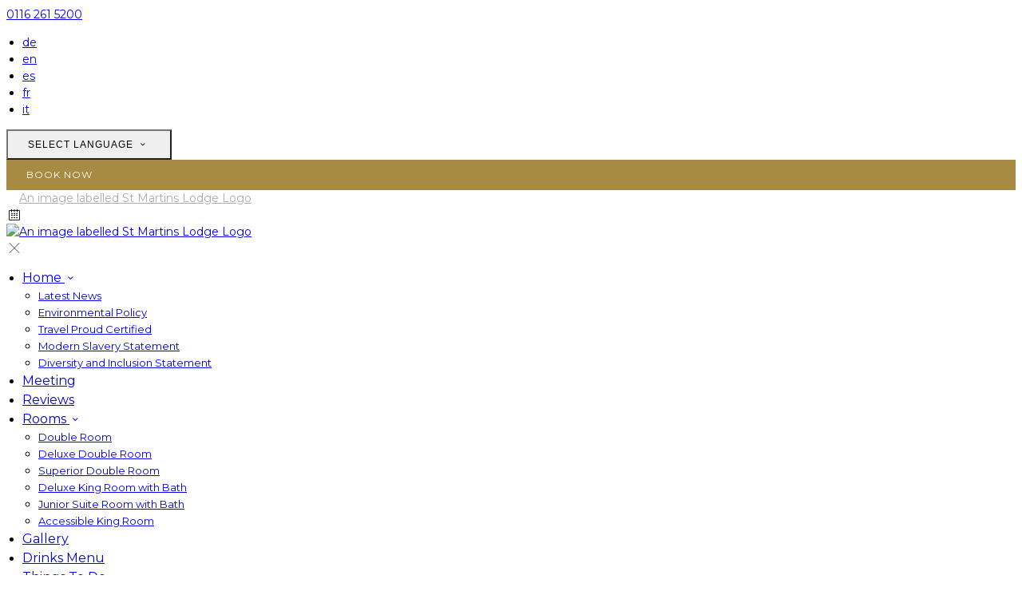

--- FILE ---
content_type: text/html; charset=utf-8
request_url: https://www.stmartinslodge.co.uk/rooms/
body_size: 17921
content:
<!DOCTYPE html>
<!--[if IE 8]><html class="ie ie8"> <![endif]-->
<!--[if IE 9]><html class="ie ie9"> <![endif]-->
<!--[if gt IE 9]><!-->
<html lang="en" xmlns:og="http://ogp.me/ns#">
<!--<![endif]-->

<head>
    <meta charset="utf-8">
    <meta http-equiv="X-UA-Compatible" content="IE=edge">
    <meta name="title" content="Rooms - Leicester Accommodation - St Martins Lodge" />
    <meta name="keywords" content="accommodation, accommodation amenities, accommodation from St Martins Lodge" />
    <meta name="description" content="Photos, amenities, and details of accommodation provided by St Martins Lodge.">
    <meta name="author" content="St Martins Lodge">
    <meta name="viewport" content="width=device-width, initial-scale=1">
    <meta name="google" content="notranslate">
    <title class="notranslate">Rooms - Leicester Accommodation - St Martins Lodge</title>
    
    <meta property="og:title" content="Rooms - Leicester Accommodation - St Martins Lodge" />
    <meta property="og:site_name" content="St Martins Lodge" />
    <meta property="og:type" content="website" />
    <meta property="og:description" content="Photos, amenities, and details of accommodation provided by St Martins Lodge." />
    <meta property="og:url" content="https://www.stmartinslodge.co.uk/rooms" />
    <meta property="og:image" content="https://cdn.myguestdiary.com/uploads/2191/__page__header_superior_double_room_101.jpg?width=1920&amp;height=670&amp;mode=crop" />

    <link rel="canonical" href="https://www.stmartinslodge.co.uk/rooms" />

    <!-- Favicons-->
    <link rel="shortcut icon" href="//cdn.myguestdiary.com/uploads/2191/_favicons_638453227939900830_favicon_v1.png?width=32&amp;height=32&amp;upscale=false" type="image/x-icon">

    <!-- Google Web Fonts -->
    <link href="//fonts.googleapis.com/css?family=Montserrat&display=swap" rel="stylesheet">
    <link href="//fonts.googleapis.com/css?family=Playfair&#x2B;Display&display=swap" rel="stylesheet">

    <!-- Design CSS Files -->
    <link href="//cdn.assets.myguestdiary.com/dist/css/thirdparty.css?v=2.2.0" rel="stylesheet">
    <link href="/dist/css/iconfonts.css?v=2.2.0" rel="stylesheet"> <!-- Can't serve font over CDN due to CORS, leave as /dist/ -->
    <link href="//cdn.assets.myguestdiary.com/dist/css/design1.css?v=2.2.0" rel="stylesheet">

    <!-- Browser Polyfills & Shims -->
    <!--[if lt IE 9]>
        <script src="https://cdnjs.cloudflare.com/ajax/libs/html5shiv/3.7.3/html5shiv.min.js" integrity="sha256-3Jy/GbSLrg0o9y5Z5n1uw0qxZECH7C6OQpVBgNFYa0g=" crossorigin="anonymous"></script>
        <script src="https://cdnjs.cloudflare.com/ajax/libs/respond.js/1.4.2/respond.min.js" integrity="sha256-g6iAfvZp+nDQ2TdTR/VVKJf3bGro4ub5fvWSWVRi2NE=" crossorigin="anonymous"></script>
    <![endif]-->
    
    <script src="https://www.google.com/recaptcha/api.js" async defer></script>

    <style type="text/css">
    /* Events & News API Overrides */
    body .d-event-heading, body .d-upcoming-event .d-calendar-icon > .dci-header {
        background-color: #a78b42;
    }

    body .d-article a, body .d-article a:visited, body .d-event a, body .d-event a:visited {
        color: #a78b42;
    }

    /* Primary Theme Colour */
    .main-menu > ul > li:hover > a, footer a:hover, .main-menu ul ul li a:hover, .content-area a:not(.btn-primary), .box_home i, .box_home em, .c-text-primary, .sidebar-facilities ul li i, .event-icon i, .event-item.card .event-date {
        color: #a78b42;
    }

    input.active, input:focus, textarea:focus, .btn-outline-primary.focus, .btn-outline-primary:focus, .btn-primary:not(:disabled):not(.disabled).active:focus,
    .btn-primary:not(:disabled):not(.disabled):active:focus, .show>.btn-primary.dropdown-toggle:focus, .btn-primary.focus, .btn-primary:focus {
        outline: none; box-shadow: 0 0 0 0.1rem rgba(167, 139, 66, 0.8); border-color: transparent;
    }

    .photo-gallery-collections .pgc-item a {
        border: 0.1em solid #a78b42;
    }

    .main-menu ul li a:hover, a.show-submenu:hover, a.show-submenu:focus, .main-menu a:hover, .header-utility-bar a:hover,
    .breadcrumbs .active, .btn-outline-primary:hover, .btn-outline-primary:active, .c-hover-text-primary:hover, ul.ul-check-list li:before {
        color: #a78b42
    }

    .ribbon div::before, .header-utility-bar ul li.active {
        border-color: #a78b42;
    }

    .c-border-primary {
        border-color: #a78b42 !important;
    }

    span.flatpickr-day.today:not(.selected), span.flatpickr-day.prevMonthDay.today:not(.selected), span.flatpickr-day.nextMonthDay.today:not(.selected) {
        border-bottom-color: #a78b42;
    }

    span.flatpickr-day.today:not(.selected):hover, span.flatpickr-day.prevMonthDay.today:not(.selected):hover,
    span.flatpickr-day.nextMonthDay.today:not(.selected):hover, .ribbon div::after {
        border-color: rgb(142,118,56);
    }

    .flatpickr-day.today:hover, .flatpickr-day.today:focus, .btn-primary:hover {
        background: rgb(142,118,56); border-color: rgb(142,118,56);
    }

    .c-bg-primary, .switcheroo.switcheroo--theme div, .event-calendar-icon-header {
        background-color: #a78b42;
    }

    .switcheroo.switcheroo--theme input:focus + div {
        box-shadow: 0 0 0 2px rgb(142,118,56)
    }

    .c-bg-primary-darker, .btn-primary:focus {
        background-color: rgb(142,118,56);
    }

    @media only screen and (min-width: 992px) {
        .main-menu ul ul li:hover > a {
            color: rgb(142,118,56);
        }
    }

    .flatpickr-day.selected, .flatpickr-day.selected, .flatpickr-day.startRange, .flatpickr-day.endRange, .flatpickr-day.selected.inRange, .flatpickr-day.startRange.inRange,
    .flatpickr-day.endRange.inRange, .flatpickr-day.selected:focus, .flatpickr-day.startRange:focus, .flatpickr-day.endRange:focus, .flatpickr-day.selected:hover,
    .flatpickr-day.startRange:hover, .flatpickr-day.endRange:hover, .flatpickr-day.selected.prevMonthDay, .flatpickr-day.startRange.prevMonthDay,
    .flatpickr-day.endRange.prevMonthDay, .flatpickr-day.selected.nextMonthDay, .flatpickr-day.startRange.nextMonthDay, .flatpickr-day.endRange.nextMonthDay,
    .btn-primary, .btn-primary:not(:disabled):not(.disabled).active, .btn-primary:not(:disabled):not(.disabled):active, .show>.btn-primary.dropdown-toggle,
    .btn-primary.disabled, .btn-primary:disabled, .header-utility-bar ul li:hover {
        background: #a78b42; border-color: #a78b42; color: #fff;
    }

    .bookNowButton, .swiper-pagination-progressbar .swiper-pagination-progressbar-fill, .ribbon div, a.c-hover-bg-primary:hover, .c-hover-bg-primary:hover,
    .nav-pills .nav-link.active, .nav-pills .show>.nav-link {
        background:#a78b42;
        color: #fff;
    }
    .main-menu ul ul {
        border-top-color: #a78b42;
    }
    .main-menu ul ul:before {
        border-bottom-color:#a78b42;
    }

    .c-text-secondary {
        color: #ffffff;
    }

    .c-bg-secondary, header.sticky {
        background-color: #ffffff;
    }

    .c-bg-secondary-glass {
        background-color: rgba(255, 255, 255, 0.75);
    }

    body.boxed {
        background-color: #ffffff;
        
    }

    .c-bg-footer {
        background-color: #1f2f54;
    }

    body  {
        font-family: "Montserrat", Arial, sans-serif;
    }

    .banner-content {
        font-family: "Playfair Display", Arial, sans-serif;
    }

    h1, h2, h3, h4, h5, h6 {
        font-family: "Playfair Display", Arial, sans-serif;
    }

    .header-decoration {
        
    }

    /* Footer Background Image */
    footer {
    }

    .pswp__button, .pswp__button--arrow--left:before, .pswp__button--arrow--right:before {
        background-image: url(//cdn.assets.myguestdiary.com/dist/img/photoswipe/default-skin.png);
    }

    @media (-webkit-min-device-pixel-ratio: 1.1), (-webkit-min-device-pixel-ratio: 1.09375), (min-resolution: 105dpi), (min-resolution: 1.1dppx) {
        .pswp--svg .pswp__button, .pswp--svg .pswp__button--arrow--left:before, .pswp--svg .pswp__button--arrow--right:before {
            background-image: url(//cdn.assets.myguestdiary.com/dist/img/photoswipe/default-skin.svg);
        }
    }

    @media only screen and (max-width: 991px) {
        .main-menu {
            background-color: #ffffff;
        }
    }
</style>
<style>body{font-size:14px;line-height:1.5}header .logo img{height:auto;max-height:150px;max-width:100%;padding:0}header.sticky .logo img{height:auto;max-height:75px;max-width:75%}header:not(.sticky) .logo img{filter:grayscale(1) brightness(10)}header.sticky{-webkit-box-shadow:0 6px 12px rgba(0,0,0,.175);box-shadow:0 6px 12px rgba(0,0,0,.175)}header.sticky .main-menu ul li a{color:#555}header.sticky .main-menu ul li a:hover{color:#a78b42}@media screen and (max-width:991px){.main-menu ul li a{color:#555}.main-menu{color:#555}.main-menu .btn-outline-primary{color:#555 !important;font-weight:normal;border-color:rgba(0,0,0,.25)}#header_menu img{max-width:100%}}header.sticky .sidebar-menu__hamburger-switch span,header.sticky .sidebar-menu__hamburger-switch span::after,header.sticky .sidebar-menu__hamburger-switch span::before{background-color:#555}a.sidebar-menu__close{color:#555}header.sticky .sbf-book-now-mobile{color:#555}@media only screen and (min-width:992px){.main-menu>ul>li>a{font-size:16px;text-transform:none}.main-menu>ul>li>a>i{font-size:14px}.main-menu>ul>li>a>i::before{margin:0}.main-menu ul ul li a{font-size:13px}}@media only screen and (max-width:991px){.main-menu>ul>li>a{font-size:14px;text-transform:unset}}.c-bg-secondary{background-color:rgba(40,40,40,1)}.c-bg-secondary-glass{background-color:rgba(40,40,40,0.75)}.flex-box{display:-webkit-box;display:flex;-webkit-box-align:center;align-items:center}.banner-image,.swiper-slide{background-position:center}.box_style_1 h3{font-size:1.5rem}.box_style_1 h5{font-size:1.25rem}.contact-us__form{padding:0 15px}.main-title .sub-title:not(:empty){margin-top:10px}.banner-content{font-family:inherit}.hidden{display:none}.content-area > .row > .col > .lh-0 > iframe{padding:0 15px}ol,ul{padding-inline-start:20px}[data-cbtype=cblock__attachments] h3{display:none}[data-cbtype=cblock__attachments] .box_style_1{padding:0;border:0;box-shadow:0 0;border-radius:0;margin:0 !important}.container.content-area [data-cbtype=cblock__album] .bg_gray{background-color:transparent;border:0;padding:0}[data-cbtype=cblock__album] .bg_gray .photo-gallery{padding:0 15px}.jump-to-top{z-index:1000}.cb_img-inline .cb_text-wrapper:not(.col-md-6),.cb_img-inline [cblock_content_image]:not(.col-md-6){padding:0 15px !important}footer [cblock_content_text],footer [data-cbtype=cblock__text] > .container{padding:0}.cb_text-wrapper.cb_img-cover [cblock_content_text]{padding:200px 0;background-color:rgba(0,0,0,.45)}.content-area a.btn-outline-primary{color:#fff}.content-area a.btn-outline-primary:hover{color:#a78b42}.content-area [data-cbtype=cblock__text] a.btn-outline-primary{border-color:#a78b42;color:#a78b42}.content-area [data-cbtype=cblock__text] a.btn-outline-primary:hover{background-color:#8e7638;border-color:#8e7638;color:#fff}[cblock][data-cbtype=cblock__code]{line-height:inherit}.color-bg{background-color:#a78b42;color:#fff;padding:50px 0;font-size:16px}.color-bg em{font-size:40px;float:left;margin-right:5px}.split-element{padding:15px}.container .split-element{padding:0}@media screen and (min-width:992px){.split-element{padding:0 100px}}.cb_img-inline [cblock_content_image].col-md-6 .cb_img{width:100%;height:100%;object-fit:cover;object-position:center}.container .cb_img-inline [cblock_content_image].col-md-6 .cb_img{object-fit:contain}@media (max-width:480px){.popup-wrapper>div.popup-text-wrapper{background-color:rgba(0,0,0,.75)}}.cb_img-inline .cb_text-wrapper:not(.col-md-6),.cb_img-inline [cblock_content_image]:not(.col-md-6){padding:0 15px !important}#reviewsWrapper .review{padding:25px;margin:0;box-shadow:inset 0 0 0 1px #e0e5e9;border:5px solid #fbfbfc !important;-webkit-border-radius:5px;-moz-border-radius:5px;border-radius:5px;margin-bottom:10px;font-size:13px;line-height:20px;background-color:#fff;clear:both;min-height:110px;overflow:overlay}#reviewsWrapper .review .icon-star{color:#bf9858}.img_zoom{border:10px solid #fff}.panel-box{box-shadow:0 10px 30px rgba(0,0,0,0.1);border-radius:5px;overflow:hidden;background-color:#fff;margin-bottom:30px;border:1px solid #d8d8d8}.panel-box-text{margin:25px 50px 25px 35px}.panel-box div div:first-of-type > .panel-box-text{margin:25px 35px 25px 50px}.panel-box .img_zoom{border:0;margin:0;box-shadow:0 0}@media (max-width:991px){.panel-box-text,.panel-box div div:first-of-type > .panel-box-text{margin:25px}.panel-box .flex-box{-webkit-box-align:unset;align-items:unset}.panel-box .img_zoom{height:100%}.panel-box .img_zoom a img{width:100%;height:100%;object-fit:cover;object-position:center}}.panel-box-iframe{position:absolute;top:0;height:100%;width:calc( 100% - 15px )}.panel-box-iframe iframe{height:100%}.nav>li>a{position:relative;display:block;padding:10px 15px}.nav-tabs>li>a{margin-right:2px;line-height:1.42857143;border:1px solid transparent;border-radius:4px 4px 0 0}.nav-tabs>li>a.active,.nav-tabs>li>a.active:focus,.nav-tabs>li>a.active:hover{color:#555;cursor:default;background-color:#fff;border:1px solid #ddd;border-bottom-color:transparent}.nav-tabs>li{float:left;margin-bottom:-1px}.nav>li{position:relative;display:block}.nav-tabs>li>a:hover{border-color:#eee #eee #ddd}.table.table-dining>thead>tr>th{font-size:16px !important;line-height:24px !important;text-align:center}.col-list-2{column-count:1;list-style:none;padding:0;font-size:13px;line-height:24px}.col-list-2 a:after{font-style:normal;content:"›";top:1px;position:relative;margin-left:5px;transition:0.3s margin ease;font-size:20px}.col-list-2 a:hover:after{margin-left:10px}.box_style_2 em{font-size:52px;margin-top:10px;display:inline-block}.header__socials-and-attribution{display:inline-block;float:left}.header__socials-and-attribution ul li a{font-size:1.8em;width:34px;height:34px;line-height:34px;padding:0 5px !important}.header-utility-bar .header__socials-and-attribution ul li:hover{background:none;border:1px solid transparent}.header__socials-and-attribution ul li a.soc-fb:hover{background-color:#3c5a99}.header__socials-and-attribution ul li a.soc-insta:hover{background-color:#e1306c}.header__socials-and-attribution ul li a.soc-yt:hover{background-color:red}.header__socials-and-attribution ul li a.soc-twit:hover{background-color:#1da1f2}.header__socials-and-attribution ul li a.soc-trip:hover{background-color:#34e0a1}.footer__socials-and-attribution ul li a.soc-trip:hover{background-color:#34e0a1}.main-content__socials-and-attribution{display:inline-block;margin-bottom:20px}.main-content__socials-and-attribution ul{display:inline-block;list-style-type:none;margin:0;padding:0;text-transform:uppercase}.main-content__socials-and-attribution ul li a{font-size:1.8em;padding:3px 0}.main-content__socials-and-attribution ul li{display:inline-block;border:1px solid transparent}.main-content__socials-and-attribution ul li:hover{background:none;border:1px solid transparent}.main-content__socials-and-attribution ul li a:hover{color:#fff !important}.main-content__socials-and-attribution ul li a.soc-fb{color:#3c5a99}.main-content__socials-and-attribution ul li a.soc-fb:hover{background-color:#3c5a99}.main-content__socials-and-attribution ul li a.soc-insta{color:#e1306c}.main-content__socials-and-attribution ul li a.soc-insta:hover{background-color:#e1306c}.main-content__socials-and-attribution ul li a.soc-yt{color:red}.main-content__socials-and-attribution ul li a.soc-yt:hover{background-color:red}.main-content__socials-and-attribution ul li a.soc-twit{color:#1da1f2}.main-content__socials-and-attribution ul li a.soc-twit:hover{background-color:#1da1f2}.split-element,.split-element-half{padding:15px}.container .split-element,.container .split-element-half{padding:0}@media screen and (min-width:992px){.split-element,.split-element-half{padding:0 15%}}.cb_img-inline .cb_text-wrapper.col-md-6{background:#f6f6f6}.container .cb_img-inline .cb_text-wrapper.col-md-6{background:transparent;padding-left:45px !important;padding-right:45px !important}footer h3{font-size:1.75rem;font-weight:400}.img-circle-styled{float:left;font-size:32px;padding:18px 10px;border:1px solid #a78b42;margin:0 10px 0 0;border-radius:50%;width:66px;height:66px;transition:0.3s ease all}.img-circle-styled:hover{background-color:#a78b42;color:#fff !important}.circled-icon{display:inline-block;height:84px;width:84px;font-size:40px;border:2px solid #a78b42;border-radius:100%;padding:20px 12px;margin-right:1.5rem;color:#a78b42 !important;transition:color .15s ease-in-out,background-color .15s ease-in-out}.circled-icon:hover{background-color:#a78b42;color:#fff !important}.circled-icon + h6{text-align:left;line-height:1.5;margin:0}.nav-pills .nav-link{border-radius:0;margin:0 0.25em 1em 0.25em !important;font-weight:300 !important;letter-spacing:1px;text-transform:uppercase;font-size:12px}.photo-gallery-collections{display:block;text-align:center;margin-bottom:1.5em}.img-panel{margin-top:15px;margin-bottom:15px;overflow:hidden}.img-panel-caption{position:absolute;bottom:15px;left:15px;color:#fff;width:calc( 100% - 30px );background:linear-gradient(to top,rgba(0,0,0,.45),transparent);padding:15px;z-index:3;pointer-events:none}.img-panel-caption div{max-height:0;opacity:0;transition:1s all ease}.img-panel:hover .img-panel-caption div{max-height:200px;opacity:1}.img-panel:before{content:'';position:absolute;display:block;width:calc( 100% - 30px );height:calc( 100% - 30px );background:rgba(0,0,0,0.15);transition:0.5s ease background;z-index:2;pointer-events:none}.img-panel:hover:before{background:rgba(0,0,0,0.3)}.img-panel:hover{cursor:pointer}.img-panel img{transform:scale(1);transition:0.5s ease transform;width:100%}.img-panel:hover img{transform:scale(1.05)}.main-title h2,.bform-heading{letter-spacing:0}.accommodation-item__desc_panel h3{font-size:1.25rem}.accommodation-item__desc_panel h3 strong{font-weight:400}.accommodation-item{color:#555}.embed-responsive-custom{padding-top:178%}.img-opacity{opacity:1}.img-opacity:hover{opacity:0.9}.review-box{padding:20px;margin-bottom:20px;color:#555;background:#fff;position:relative;border-radius:5px}.review-rating i,.review-rating em{color:#E4BD5D !important}.review-box-icon{width:60px;height:60px;background-color:#a78b42;padding:20px;text-align:center;border-radius:50%;margin-right:15px;font-size:20px}.review-box-author{text-align:left}@media (max-width:991px){.review-box-author{margin-bottom:30px}}.review-box:after{top:100%;left:30px;content:'';height:0;width:0;position:absolute;pointer-events:none;border:7px solid transparent;border-top:7px solid #fff;margin-left:-7px;transition:all .2s ease}.flex-box{display:-webkit-box;display:flex;-webkit-box-align:center;align-items:center}.btn-outline-primary,.btn-primary{font-weight:400;padding:10px 25px;font-size:12px;letter-spacing:1px;text-transform:uppercase;border-radius:0 !important}</style><!----><meta name="google-site-verification" content="3Q2GUBYzABzbEKaHC2hCPpIOVIoK8LwaeUbSykKgLH8" /><link href="https://fonts.googleapis.com/css2?family=Montserrat:wght@600&display=swap" rel="stylesheet">
</head>

<body class="fullwidth">

    <!--[if lte IE 8]>
        <p class="chromeframe notranslate"><span class="notranslate">You are using an <strong>outdated</strong> browser. Please <a href="http://browsehappy.com/">upgrade your browser</a>.</span></p>
    <![endif]-->

    <div class="ms-preloader"></div>

    <div class="page-content">
        <div class="sidebar-menu-bg"></div>
<header>
    <div class="header-container">
        <div class="header-utility-bar d-none d-lg-block">
    <a class="phone mr-3 notranslate" href="tel:01162615200">0116 261 5200</a>

        <ul class="notranslate mr-3">
            <li >
                <a href="/rooms?lang=de">de</a>
            </li>
            <li class=active>
                <a href="/rooms?lang=en">en</a>
            </li>
            <li >
                <a href="/rooms?lang=es">es</a>
            </li>
            <li >
                <a href="/rooms?lang=fr">fr</a>
            </li>
            <li >
                <a href="/rooms?lang=it">it</a>
            </li>
        </ul>

    <button class="btn btn-outline-primary language-select-view__trigger rounded-0 pr-2 pl-3"><span class="fl-upper"><span class="notranslate">Select language</span></span> <i class="icon-chevron-down-mini pl-2"></i></button>

    <div class="btn btn-primary ml-3 rounded-0 text-uppercase sbf-book-now fl-upper"><span class="notranslate">Book Now</span></div>
</div>

        <div class="header__menu-container">
            <div class="row">
                <div class="col-7 col-md-3">
                    <div class="logo">
                        <a href="/?lang=en">
                                <img src="//cdn.myguestdiary.com/uploads/2191/_webicons_638453227105494502_logo_v1_md.png?width=0&amp;height=0&amp;upscale=false" alt="An image labelled St Martins Lodge Logo" />
                        </a>
                    </div>
                </div>
                <nav class="col-5 col-md-9">
                        <span class="mr-4 sbf-book-now sbf-book-now-mobile d-lg-none"><span class="icon-calendar"></span></span>
                    <a class="sidebar-menu__hamburger-switch" href="javascript:void(0);"><span></span></a>
                    <div class="main-menu">
                        <div id="header_menu">
                            <a href="/?lang=en">
                                    <img src="//cdn.myguestdiary.com/uploads/2191/_webicons_638453227105494502_logo_v1_md.png?width=0&amp;height=0&amp;upscale=false" alt="An image labelled St Martins Lodge Logo" />
                            </a>
                        </div>
                        <a class="sidebar-menu__close c-hover-text-primary" href="javascript:void(0);">
                            <i class="icon_set_1_icon-77"></i>
                        </a>
                        <ul>
	    <li>
                <a href=/ class="show-submenu fl-upper"><span class="notranslate">Home</span> <i class="icon-chevron-down-mini"></i></a>
                <ul>
                            <li class="submenu fl-upper"><a href=/home/news><span class="notranslate">Latest News</span></a></li>
                            <li class="submenu fl-upper"><a href=/attachment/_512b65e697590c7a_en_sml_environmental_policy.pdf target=_blank><span class="notranslate">Environmental Policy</span></a></li>
                            <li class="submenu fl-upper"><a href=/attachment/_512b65e697590c7a_en_travel_proud_certified.pdf target=_blank><span class="notranslate">Travel Proud Certified</span></a></li>
                            <li class="submenu fl-upper"><a href=/attachment/_512b65e697590c7a_en_modern_slavery_statement_diocese_of_leicester.pdf target=_blank><span class="notranslate">Modern Slavery Statement</span></a></li>
                            <li class="submenu fl-upper"><a href=https://www.stmartinshouse.com/attachment/_99c95c6df32aea2c_en_smhl_diversity_and_inclusion_statement.pdf target=_blank><span class="notranslate">Diversity and Inclusion Statement</span></a></li>
                </ul>
	    </li>
	    <li>
			    <a href=/events class="fl-upper"><span class="notranslate">Meeting</span></a>
	    </li>
	    <li>
			    <a href=/reviews class="fl-upper"><span class="notranslate">Reviews</span></a>
	    </li>
	    <li>
                <a href=/rooms class="show-submenu fl-upper"><span class="notranslate">Rooms</span> <i class="icon-chevron-down-mini"></i></a>
                <ul>
                            <li class="submenu fl-upper notranslate"><a href=/rooms/19961/double-room><span class="notranslate">Double Room</span></a></li>
                            <li class="submenu fl-upper notranslate"><a href=/rooms/19959/deluxe-double-room><span class="notranslate">Deluxe Double Room</span></a></li>
                            <li class="submenu fl-upper notranslate"><a href=/rooms/19957/superior-double-room><span class="notranslate">Superior Double Room</span></a></li>
                            <li class="submenu fl-upper notranslate"><a href=/rooms/19965/deluxe-king-room-with-bath><span class="notranslate">Deluxe King Room with Bath</span></a></li>
                            <li class="submenu fl-upper notranslate"><a href=/rooms/19967/junior-suite-room-with-bath><span class="notranslate">Junior Suite Room with Bath</span></a></li>
                            <li class="submenu fl-upper notranslate"><a href=/rooms/20829/accessible-king-room><span class="notranslate">Accessible King Room</span></a></li>
                </ul>
	    </li>
	    <li>
			    <a href=/gallery class="fl-upper"><span class="notranslate">Gallery</span></a>
	    </li>
	    <li>
			    <a href=https://www.stmartinslodge.co.uk/attachment/_8fb6272760f1d3ca_en_skm_c3320i25100109190.pdf target=_blank class="fl-upper"><span class="notranslate">Drinks Menu</span></a>
	    </li>
	    <li>
			    <a href=/things-to-do class="fl-upper"><span class="notranslate">Things To Do</span></a>
	    </li>
	    <li>
			    <a href=/how-to-find-us class="fl-upper"><span class="notranslate">How To Find Us</span></a>
	    </li>
	    <li>
			    <a href=/contact class="fl-upper"><span class="notranslate">Contact Us</span></a>
	    </li>
</ul> 
                        <div class="p-3 text-uppercase d-lg-none">
                                <div class="notranslate d-inline-block mb-2 mr-2">
                                    <div class="d-inline-block p-1 border-bottom" >
                                        <a href="/rooms?lang=de">de</a>
                                    </div>
                                    <div class="d-inline-block p-1 border-bottom" class=active>
                                        <a href="/rooms?lang=en">en</a>
                                    </div>
                                    <div class="d-inline-block p-1 border-bottom" >
                                        <a href="/rooms?lang=es">es</a>
                                    </div>
                                    <div class="d-inline-block p-1 border-bottom" >
                                        <a href="/rooms?lang=fr">fr</a>
                                    </div>
                                    <div class="d-inline-block p-1 border-bottom" >
                                        <a href="/rooms?lang=it">it</a>
                                    </div>
                                </div>
                            <button class="btn btn-outline-primary language-select-view__trigger rounded-0 pr-2 pl-3"><span class="fl-upper"><span class="notranslate">Select language</span></span> <i class="icon-chevron-down-mini pl-2"></i></button>
                        </div>
                    </div>
                </nav>
            </div>
        </div>
    </div>
</header>

    <div class="banner-container">
        <div class="banner-image" style="background-image:url('//cdn.myguestdiary.com/uploads/2191/__page__header_superior_double_room_101.jpg?width=1920&amp;height=670&amp;mode=crop')"></div>
        <div class="header-fade"></div>
        <div class="banner-content">
            <div class="container swiper-slide-active">
                        <div class="main-title notranslate">
                            <h2>Rooms</h2>
                            <p class="mb-0 sub-title"></p>
                        </div>
            </div>
        </div>
        <div class="scroll-indicator">
            <div><span class="notranslate">Scroll</span></div>
            <div><i class="icon-chevron-down"></i></div>
        </div>
        <div class="header-decoration"></div>
    </div>

<div class="sidebar-bg sidebar-booking-form-bg"></div>
<div class="sidebar-booking-form c-bg-secondary">
    <div class="availability__ribbon ribbon d-none"><div><span class="text-ellipsis fl-upper"><span class="notranslate">Available Tonight</span></span></div></div>
    <div class="booking-form">
        <div>
            <h5 class="fl-upper">
                <span class="notranslate">Book your stay</span>
                <a class="sidebar-booking-form__close float-right c-hover-text-primary" href="#">
                    <i class="icon_set_1_icon-77"></i>
                </a>
            </h5>
        </div>
        <form class="booking-form__form" role="form" method="post" autocomplete="off">
            <div class="row mt-4">
                <div class="col-12">
                    <div class="form-group">
                        <label class="fl-upper"><span class="notranslate">Check In</span></label>
                        <input readonly type="text" name="checkin">
                    </div>
                </div>
                <div class="col-12">
                    <div class="form-group">
                        <label class="fl-upper"><span class="notranslate">Check Out</span></label>
                        <input readonly type="text" name="checkout">
                    </div>
                </div>
                <div class="col-6">
                    <div class="form-group">
                        <label class="fl-upper"><span class="notranslate">Adults</span></label>
                        <div class="numbers-row">
                            <div class="range-dec" name="adults" data-range-min="1">-</div>
                            <input type="text" class="qty2" value="2" name="adults" disabled>
                            <div class="range-inc" name="adults">+</div>
                        </div>
                    </div>
                </div>
                    <div class="col-6">
                        <div class="form-group">
                            <label class="fl-upper"><span class="notranslate">Children</span></label>
                            <div class="numbers-row">
                                <div class="range-dec" name="children" data-range-min="0">-</div>
                                <input type="text" class="qty2" value="0" name="children" disabled>
                                <div class="range-inc" name="children">+</div>
                            </div>
                        </div>
                    </div>
                    <div class="col-12">
                        <div class="form-group">
                            <label class="fl-upper"><span class="notranslate">Promo Code</span> (<span class="notranslate">Optional</span>)</label>
                            <input class="notranslate fl-upper" type="text" name="promocode" placeholder="e.g. SAVE20">
                        </div>
                    </div>
            </div>
            <div class="row mt-3">
                <div class="col-12">
                    <div class="form-group">
                        <input type="submit" value="Book Now" class="btn btn-primary btn-block btn-padded text-uppercase rounded-0 fl-upper notranslate">
                    </div>
                </div>
            </div>
        </form>
    </div>
</div>

    <div class="breadcrumbs">
        <div class="container">
            <ul>
                <li><i class="icon-location"></i></li>
                        <li><a href="/" class="fl-upper"><span class="notranslate">Home</span> <i class="icon-chevron-right-mini"></i></a></li>
                            <li class="active fl-upper"><span class="notranslate">Rooms</span></li>
            </ul>
        </div>
    </div>


<div class="container content-area">
    <div class="row">
        <div class="col">
            <div cblock="" data-cbtype="cblock__text" class="notranslate"><div class="container">
    <div class="row">
        <div class="cb_text-wrapper col-12">
            <div cblock_content_text=""><h1>Rooms</h1>
<div>28 double rooms including a top floor junior suite and ground floor accessible rooms.</div>
<div>&nbsp;</div>
<div><strong>St Martins Lodge is room only.</strong></div>
<div>&nbsp;</div>
<div>Book here to ensure the best rate available.</div>
<div>&nbsp;</div>
<div>&nbsp;</div>
<div>
<h3>Facilities</h3>
<ul>
<li>Free secure car parking on site</li>
<li>Wi-Fi</li>
<li>Flat screen TV</li>
<li>Telephone to contact reception and concierge</li>
<li>Overnight concierge on site</li>
<li>Accessible lift to all floors</li>
<li>Complimentary <a href="https://www.nespresso.com/uk/en/" target="_blank" rel="noopener">Nespresso</a> coffee, a selection of Fairtrade organic teas, delicious charity-based shortbread and milk from <a href="https://www.delameredairy.co.uk/" target="_blank" rel="noopener">Delamere Dairy</a></li>
<li>Mini fridge with complimentary <a href="https://onewater.org.uk/" target="_blank" rel="noopener">One Water</a></li>
<li>A wide selection of alcoholic and soft drinks available to order from your room - <a href="../../attachment/_2716c88d94db19b1_en_st_martins_lodge_drinks_menu.pdf" target="_blank" rel="noopener">See Menu</a></li>
<li>Electric Vehicle Charging Points (chargeable)<br><a href="https://blinkcharging.co.uk/products/mobile-app/" target="_blank" rel="noopener">Download the Blink Charging app here</a></li>
<li>Meeting rooms available at <a href="https://www.stmartinshouse.com/" target="_blank" rel="noopener">St Martins House Conference Centre</a></li>
</ul>
</div></div>
        </div>
    </div>
</div>
</div>
                <div class="lazy accommodation-item" data-product="19961" data-productma="2" data-aos="fade-right">
        <div class="row accommodation-item-container">
            <div class="col-12">
                <div class="img_list">
                            <a href="/rooms/19961/double-room?lang=en">
                                <img src="//cdn.myguestdiary.com/uploads/2191/_room_st_martins_adj_160524_mid_res_1051.jpg?width=600&amp;height=400&amp;mode=crop" alt="An image labelled Double Room">
                            </a>
                </div>
            </div>
            <div class="clearfix visible-xs-block">
            </div>
            <div class="col">
                <div class="accommodation-item__desc_panel">
                    <div class="accommodation-item-info">
                        <h3 class="notranslate"><strong>Double Room</strong> </h3>
                        <p>
                            <span class="notranslate">Free Wifi</span>, <span class="notranslate">Free Parking</span>, <span class="notranslate">Flatscreen TV</span>, <span class="notranslate">Ensuite Shower</span>, <span class="notranslate">Bed Linen</span>, <span class="notranslate">Towels</span>, <span class="notranslate">Tea/Coffee Facilities</span>, <span class="notranslate">Refrigerator</span>
                        </p>
                        <ul class="add_info">
                                <li>
                                    <span class="tooltip-1 notranslate" data-placement="top" title="Flatscreen TV"><i class="icon_set_2_icon-116"></i></span>
                                </li>
                                <li>
                                    <span class="tooltip-1 notranslate" data-placement="top" title="Tea/Coffee Facilities"><i class="icon_set_1_icon-59"></i></span>
                                </li>
                                <li>
                                    <span class="tooltip-1 notranslate" data-placement="top" title="Ensuite Shower"><i class="icon_set_2_icon-118"></i></span>
                                </li>
                        </ul>
                    </div>
                    <div class="ai__desc_panel--lowest-rate">
                        <div>
                            <sup><span class="notranslate">from</span> <span class="notranslate">&#xA3;</span></sup><span class="product-price"><span class="spinner price-spinner"></span></span>*
                        </div>
                                <a href="/rooms/19961/double-room?lang=en" class="btn btn-primary btn-rounded"><span class="notranslate">Details</span></a>
                    </div>
                </div>
            </div>
        </div>
    </div>
    <div class="lazy accommodation-item" data-product="19959" data-productma="2" data-aos="fade-right">
        <div class="row accommodation-item-container">
            <div class="col-12">
                <div class="img_list">
                            <a href="/rooms/19959/deluxe-double-room?lang=en">
                                <img src="//cdn.myguestdiary.com/uploads/2191/_room_st_martins_adj_160524_mid_res_1039.jpg?width=600&amp;height=400&amp;mode=crop" alt="An image labelled Deluxe Double Room">
                            </a>
                </div>
            </div>
            <div class="clearfix visible-xs-block">
            </div>
            <div class="col">
                <div class="accommodation-item__desc_panel">
                    <div class="accommodation-item-info">
                        <h3 class="notranslate"><strong>Deluxe Double Room</strong> </h3>
                        <p>
                            <span class="notranslate">Free Wifi</span>, <span class="notranslate">Free Parking</span>, <span class="notranslate">Flatscreen TV</span>, <span class="notranslate">Ensuite Shower</span>, <span class="notranslate">Bed Linen</span>, <span class="notranslate">Towels</span>, <span class="notranslate">Tea/Coffee Facilities</span>, <span class="notranslate">Refrigerator</span>
                        </p>
                        <ul class="add_info">
                                <li>
                                    <span class="tooltip-1 notranslate" data-placement="top" title="Flatscreen TV"><i class="icon_set_2_icon-116"></i></span>
                                </li>
                                <li>
                                    <span class="tooltip-1 notranslate" data-placement="top" title="Tea/Coffee Facilities"><i class="icon_set_1_icon-59"></i></span>
                                </li>
                                <li>
                                    <span class="tooltip-1 notranslate" data-placement="top" title="Ensuite Shower"><i class="icon_set_2_icon-118"></i></span>
                                </li>
                        </ul>
                    </div>
                    <div class="ai__desc_panel--lowest-rate">
                        <div>
                            <sup><span class="notranslate">from</span> <span class="notranslate">&#xA3;</span></sup><span class="product-price"><span class="spinner price-spinner"></span></span>*
                        </div>
                                <a href="/rooms/19959/deluxe-double-room?lang=en" class="btn btn-primary btn-rounded"><span class="notranslate">Details</span></a>
                    </div>
                </div>
            </div>
        </div>
    </div>
    <div class="lazy accommodation-item" data-product="19957" data-productma="2" data-aos="fade-right">
        <div class="row accommodation-item-container">
            <div class="col-12">
                <div class="img_list">
                            <a href="/rooms/19957/superior-double-room?lang=en">
                                <img src="//cdn.myguestdiary.com/uploads/2191/_room_st_martins_adj_160524_mid_res_1001.jpg?width=600&amp;height=400&amp;mode=crop" alt="An image labelled Superior Double Room">
                            </a>
                </div>
            </div>
            <div class="clearfix visible-xs-block">
            </div>
            <div class="col">
                <div class="accommodation-item__desc_panel">
                    <div class="accommodation-item-info">
                        <h3 class="notranslate"><strong>Superior Double Room</strong> </h3>
                        <p>
                            <span class="notranslate">Free Wifi</span>, <span class="notranslate">Free Parking</span>, <span class="notranslate">Flatscreen TV</span>, <span class="notranslate">Ensuite Shower</span>, <span class="notranslate">Bed Linen</span>, <span class="notranslate">Towels</span>, <span class="notranslate">Tea/Coffee Facilities</span>, <span class="notranslate">Refrigerator</span>
                        </p>
                        <ul class="add_info">
                                <li>
                                    <span class="tooltip-1 notranslate" data-placement="top" title="Flatscreen TV"><i class="icon_set_2_icon-116"></i></span>
                                </li>
                                <li>
                                    <span class="tooltip-1 notranslate" data-placement="top" title="Tea/Coffee Facilities"><i class="icon_set_1_icon-59"></i></span>
                                </li>
                                <li>
                                    <span class="tooltip-1 notranslate" data-placement="top" title="Ensuite Shower"><i class="icon_set_2_icon-118"></i></span>
                                </li>
                        </ul>
                    </div>
                    <div class="ai__desc_panel--lowest-rate">
                        <div>
                            <sup><span class="notranslate">from</span> <span class="notranslate">&#xA3;</span></sup><span class="product-price"><span class="spinner price-spinner"></span></span>*
                        </div>
                                <a href="/rooms/19957/superior-double-room?lang=en" class="btn btn-primary btn-rounded"><span class="notranslate">Details</span></a>
                    </div>
                </div>
            </div>
        </div>
    </div>
    <div class="lazy accommodation-item" data-product="19965" data-productma="2" data-aos="fade-right">
        <div class="row accommodation-item-container">
            <div class="col-12">
                <div class="img_list">
                            <a href="/rooms/19965/deluxe-king-room-with-bath?lang=en">
                                <img src="//cdn.myguestdiary.com/uploads/2191/_room_header_deluxe_double_room_006.jpg?width=600&amp;height=400&amp;mode=crop" alt="An image labelled Deluxe King Room with Bath">
                            </a>
                </div>
            </div>
            <div class="clearfix visible-xs-block">
            </div>
            <div class="col">
                <div class="accommodation-item__desc_panel">
                    <div class="accommodation-item-info">
                        <h3 class="notranslate"><strong>Deluxe King Room with Bath</strong> </h3>
                        <p>
                            <span class="notranslate">Free Wifi</span>, <span class="notranslate">Free Parking</span>, <span class="notranslate">Flatscreen TV</span>, <span class="notranslate">Ensuite Bathroom</span>, <span class="notranslate">Bed Linen</span>, <span class="notranslate">Towels</span>, <span class="notranslate">Tea/Coffee Facilities</span>, <span class="notranslate">Refrigerator</span>
                        </p>
                        <ul class="add_info">
                                <li>
                                    <span class="tooltip-1 notranslate" data-placement="top" title="Flatscreen TV"><i class="icon_set_2_icon-116"></i></span>
                                </li>
                                <li>
                                    <span class="tooltip-1 notranslate" data-placement="top" title="Tea/Coffee Facilities"><i class="icon_set_1_icon-59"></i></span>
                                </li>
                                <li>
                                    <span class="tooltip-1 notranslate" data-placement="top" title="Ensuite Bathroom"><i class="icon_set_2_icon-111"></i></span>
                                </li>
                        </ul>
                    </div>
                    <div class="ai__desc_panel--lowest-rate">
                        <div>
                            <sup><span class="notranslate">from</span> <span class="notranslate">&#xA3;</span></sup><span class="product-price"><span class="spinner price-spinner"></span></span>*
                        </div>
                                <a href="/rooms/19965/deluxe-king-room-with-bath?lang=en" class="btn btn-primary btn-rounded"><span class="notranslate">Details</span></a>
                    </div>
                </div>
            </div>
        </div>
    </div>
    <div class="lazy accommodation-item" data-product="19967" data-productma="2" data-aos="fade-right">
        <div class="row accommodation-item-container">
            <div class="col-12">
                <div class="img_list">
                            <a href="/rooms/19967/junior-suite-room-with-bath?lang=en">
                                <img src="//cdn.myguestdiary.com/uploads/2191/_room_st_martins_adj_160524_mid_res_1080.jpg?width=600&amp;height=400&amp;mode=crop" alt="An image labelled Junior Suite Room with Bath">
                            </a>
                </div>
            </div>
            <div class="clearfix visible-xs-block">
            </div>
            <div class="col">
                <div class="accommodation-item__desc_panel">
                    <div class="accommodation-item-info">
                        <h3 class="notranslate"><strong>Junior Suite Room with Bath</strong> </h3>
                        <p>
                            <span class="notranslate">Free Wifi</span>, <span class="notranslate">Free Parking</span>, <span class="notranslate">Flatscreen TV</span>, <span class="notranslate">Ensuite Bathroom</span>, <span class="notranslate">Bed Linen</span>, <span class="notranslate">Towels</span>, <span class="notranslate">Tea/Coffee Facilities</span>, <span class="notranslate">Refrigerator</span>
                        </p>
                        <ul class="add_info">
                                <li>
                                    <span class="tooltip-1 notranslate" data-placement="top" title="Flatscreen TV"><i class="icon_set_2_icon-116"></i></span>
                                </li>
                                <li>
                                    <span class="tooltip-1 notranslate" data-placement="top" title="Tea/Coffee Facilities"><i class="icon_set_1_icon-59"></i></span>
                                </li>
                                <li>
                                    <span class="tooltip-1 notranslate" data-placement="top" title="Ensuite Bathroom"><i class="icon_set_2_icon-111"></i></span>
                                </li>
                        </ul>
                    </div>
                    <div class="ai__desc_panel--lowest-rate">
                        <div>
                            <sup><span class="notranslate">from</span> <span class="notranslate">&#xA3;</span></sup><span class="product-price"><span class="spinner price-spinner"></span></span>*
                        </div>
                                <a href="/rooms/19967/junior-suite-room-with-bath?lang=en" class="btn btn-primary btn-rounded"><span class="notranslate">Details</span></a>
                    </div>
                </div>
            </div>
        </div>
    </div>
    <div class="lazy accommodation-item" data-product="20829" data-productma="2" data-aos="fade-right">
        <div class="row accommodation-item-container">
            <div class="col-12">
                <div class="img_list">
                            <a href="/rooms/20829/accessible-king-room?lang=en">
                                <img src="//cdn.myguestdiary.com/uploads/2191/_room_st_martins_adj_160524_mid_res_1054.jpg?width=600&amp;height=400&amp;mode=crop" alt="An image labelled Accessible King Room">
                            </a>
                </div>
            </div>
            <div class="clearfix visible-xs-block">
            </div>
            <div class="col">
                <div class="accommodation-item__desc_panel">
                    <div class="accommodation-item-info">
                        <h3 class="notranslate"><strong>Accessible King Room</strong> </h3>
                        <p>
                            <span class="notranslate">Free Wifi</span>, <span class="notranslate">Free Parking</span>, <span class="notranslate">Flatscreen TV</span>, <span class="notranslate">Ensuite Shower</span>, <span class="notranslate">Bed Linen</span>, <span class="notranslate">Towels</span>, <span class="notranslate">Tea/Coffee Facilities</span>, <span class="notranslate">Refrigerator</span>
                        </p>
                        <ul class="add_info">
                                <li>
                                    <span class="tooltip-1 notranslate" data-placement="top" title="Flatscreen TV"><i class="icon_set_2_icon-116"></i></span>
                                </li>
                                <li>
                                    <span class="tooltip-1 notranslate" data-placement="top" title="Tea/Coffee Facilities"><i class="icon_set_1_icon-59"></i></span>
                                </li>
                                <li>
                                    <span class="tooltip-1 notranslate" data-placement="top" title="Ensuite Shower"><i class="icon_set_2_icon-118"></i></span>
                                </li>
                        </ul>
                    </div>
                    <div class="ai__desc_panel--lowest-rate">
                        <div>
                            <sup><span class="notranslate">from</span> <span class="notranslate">&#xA3;</span></sup><span class="product-price"><span class="spinner price-spinner"></span></span>*
                        </div>
                                <a href="/rooms/20829/accessible-king-room?lang=en" class="btn btn-primary btn-rounded"><span class="notranslate">Details</span></a>
                    </div>
                </div>
            </div>
        </div>
    </div>

<div class="mb-5">* <span class="notranslate">cheapest rate for one night in the next 30 days, availability is not guaranteed</span></div>
        </div>
            <div class="col-lg-4">
        <div class="sidebar-spacer d-lg-none"></div>
        <div class="box_style_1">
            <h3 class="fl-upper"><span class="notranslate">Contact</span></h3>
            <h5 class="fl-upper"><span class="notranslate">Address</span></h5>
            <p class="notranslate">St Martins Lodge,<br/>2 Peacock Lane,<br/>Leicester,<br/>LE1 5NR,<br/>United Kingdom</p>
                <h5 class="fl-upper"><span class="notranslate">Phone</span></h5>
                <p class="notranslate">0116 261 5200</p>
                <h5 class="fl-upper"><span class="notranslate">Email</span></h5>
                <p class="notranslate"><a href='mailto:info@stmartinslodge.co.uk'>info@stmartinslodge.co.uk</a></p>
        </div>

            <div class="box_style_1" data-aos="zoom-in-left">
                <h3 class="fl-upper"><span class="notranslate">Location</span></h3>
                <p>
                    <a title="Location of and directions to St Martins Lodge" href="/how-to-find-us?lang=en">
                        <div class="lh-0">
        <iframe class="lazy" width="0" height="300" frameborder="0" data-src="https://www.google.com/maps/embed/v1/place?q=52.63424154697611, -1.137770570282255&key=AIzaSyDZOz0udqYJfXVQkfRuulWoL-LJIYhJuMw&center=52.63424154697611, -1.137770570282255&zoom=14&language=en" allowfullscreen></iframe>
</div>

                    </a>
                </p>
            </div>


            <div class="box_style_2" data-aos="zoom-in-left">
                <i class="icon_set_1_icon-90"></i>
                <h4 class="fl-upper"><span class="notranslate">Call Us</span></h4>
                <a class="phone notranslate" href="tel: 01162615200">0116 261 5200</a>
            </div>
    </div>

    </div>
</div>

    </div>

    <footer class="c-bg-footer">
        <div class="container">
            <div class="row">
                <div cblock="" data-cbtype="cblock__Contact" class="col-12 col-md-6 col-lg-3 in-footer"><h3 class="fl-upper"><span class="notranslate">Contact Us</span></h3>
<ul id="contact_details_footer">
    <li class="notranslate">St Martins Lodge,<br>2 Peacock Lane,<br>Leicester,<br>LE1 5NR,<br>United Kingdom</li>
        <li class="fl-upper"><span class="notranslate">Phone</span>: <a class="notranslate" href='tel:01162615200'>0116 261 5200</a></li>
        <li class="fl-upper"><span class="notranslate">Email</span>: <a class="notranslate" href='mailto:info@stmartinslodge.co.uk'>info@stmartinslodge.co.uk</a></li>
</ul></div><div cblock="" data-cbtype="cblock__code" class="col in-footer"><h3>About Us</h3>
<div>St Martins Hospitality Limited operates St Martins Lodge. The company is a subsidiary of Leicester Diocesan Board of Finance. Company limited by guarantee, registered in England no. 14711191. VAT registration no. 454213907.</div>

<script>
document.addEventListener('DOMContentLoaded', function() {
  $(".cb_img-inline").has(".split-element").find("[cblock_content_image]").removeClass("col-md-5 col-lg-4").addClass("col-md-6 col-lg-6 split-element-img");
  $(".cb_img-inline").has(".split-element").find(".cb_text-wrapper").removeClass("col-md-7 col-lg-8").addClass("col-md-6 col-lg-6");
  $(".cb_img-inline").has(".split-element").find(".cb_text-wrapper + [cblock_content_image]").addClass("order-1 order-md-2").prev().addClass("order-2 order-md-1");
  
  $(".header-utility-bar").prepend("<div class='header__socials-and-attribution'></div>");
  $(".footer__socials-and-attribution ul").clone().appendTo(".header__socials-and-attribution");
  
  $("footer .col.in-footer").removeClass("col").addClass("col-12 col-md-6 col-lg-3");
  
  //Change background image on news page
  const pageTitle = document.title;

  if (pageTitle === "BE-LAVIE Travel Review of St Martin's Lodge - St Martins Lodge") {
    document.querySelector('.banner-image').style.backgroundImage = "url('//cdn.myguestdiary.com/uploads/2191/__page__st-martins-adj-160524-web-socials-1002_large_.jpg?width=1920&height=1080')";
  }
});
</script></div><div cblock="" data-cbtype="cblock__LatestNews" class="col-12 col-md-6 col-lg-3 in-footer"><h3 class="fl-upper"><span class="notranslate">Latest News</span></h3>
        <div class="mb-3">
            <a href="/home/news/25831/be-lavie-travel-review-of-st-martins-lodge">
                <strong class="d-block">BE-LAVIE Travel Review of St Martin&#x27;s Lodge</strong>
                <small>Published on 23 October 2024</small>
            </a>
        </div>
        <div class="mb-3">
            <a href="/home/news/23092/st-martins-lodge-to-partner-with-hotels-for-trees">
                <strong class="d-block">St Martins Lodge to Partner with Hotels for Trees</strong>
                <small>Published on 11 June 2024</small>
            </a>
        </div>
        <div class="mb-3">
            <a href="/home/news/22217/st-martins-lodge-wins-tripadvisor-travellers-choice-award-2024">
                <strong class="d-block">St Martins Lodge Wins Tripadvisor Travellers&#x2019; Choice Award 2024</strong>
                <small>Published on 8 May 2024</small>
            </a>
        </div>
    <div><a href="/home/news">View all articles</a></div>
</div><div cblock="" data-cbtype="cblock__Newsletter" class="col-12 col-md-6 col-lg-3 in-footer"><div id="newsletter">
    <h3 class="fl-upper"><span class="notranslate">Newsletter</span></h3>
    <p class="fl-upper"><span class="notranslate">Join our newsletter to keep informed about news and offers.</span></p>
    <button class="btn btn-primary btn-block newsletter-subscription__trigger">
        <i class="icon-paper-plane"></i>
        <span class="fl-upper"><span class="notranslate">Subscribe</span></span>
    </button>

    <div class="newsletter-subscription-view view-box d-none c-bg-secondary">
        <h4 class="text-center mb-5 mt-5 pl-3 pr-3">
            <span class="fl-upper d-inline-block"><span class="notranslate">Subscribe to our newsletter</span></span>
            <a class="page-control__close p-3 c-hover-text-primary d-inline-block" href="javascript:void(0);">
                <i class="icon_set_1_icon-77"></i>
            </a>
        </h4>
        <div class="d-flex align-items-center justify-content-center" style="height: calc(100vh - 200px)">
            <div class="col-10 mx-auto" style="max-width: 650px;">
                <form class="newsletter__form" role="form">
                    <div class="alert alert-success" style="display: none;">
                        <i class="icon_set_1_icon-76"></i>
                        <span class="fl-upper"><span class="notranslate">You have successfully subscribed to our newsletter.</span></span>
                    </div>
                    <div class="alert alert-danger" style="display: none;">
                        <i class="icon_set_1_icon-75"></i>
                        <span class="fl-upper"><span class="notranslate">Something went wrong, please try again later.</span></span>
                    </div>
                    <div class="form-body">
                        <div class="form-group">
                            <div class="input-icon-grp">
                                <i class="icon_set_1_icon-84"></i>
                                <input type="email" autocomplete="off" required="" name="email_newsletter" value="" placeholder="Your email" class="{c}">
                                <img class="newsletter-plane" src="//cdn.assets.myguestdiary.com/dist/img/svg/newsletter-plane.svg" alt="An image labelled Newsletter">
                            </div>
                        </div>
                        <button type="submit" class="btn btn-primary btn-block">
                            <i class="icon-paper-plane"></i>
                            <span class="fl-upper"><span class="notranslate">Subscribe</span></span>
                        </button>
                        <div class="g-recaptcha mt-3" data-theme="light" data-sitekey="6LeRNQwUAAAAACgmKHVs8OebYnP2T0sq227XnrFj"></div>
                    </div>
                </form>
            </div>
        </div>
    </div>
</div> </div>                
            </div>
            <div class="row">
                <div class="col-md-12">
                    <div class="footer__socials-and-attribution">                       
                        <ul>
                                <li><a target="_blank" class="soc-fb" href="https://www.facebook.com/profile.php?id=61577907414767&amp;mibextid=wwXIfr&amp;rdid=Xo0bn4AKh8P63te2&amp;share_url=https%3A%2F%2Fwww.facebook.com%2Fshare%2F1Bqz3WC2Cu%2F%3Fmibextid%3DwwXIfr%26direct_share_include_copy%3D1%26fb_entity_type%3Dunknown#"><i class="icon-facebook"></i></a></li>
                                <li><a target="_blank" class="soc-insta" href="https://www.instagram.com/stmartinslodge2/?fbclid=IwY2xjawLPWD9leHRuA2FlbQIxMABicmlkETBabmlCWHRjMEdrNWNHNDVIAR47znSG7ZVUY4B4MXyF7Lb6F7kfI6A4GLfO-MhZ3B2hDFX-ZH17qqBOwwLfYA_aem_aZ2cbroRlbtToCJtWbWXLQ#"><i class="icon-instagram"></i></a></li>
                        </ul>
                        <p class="fl-upper">
                            <span class="notranslate">Copyright</span> © <span class="notranslate">St Martins Lodge 2026</span>
                            <br />
                            <a class="fl-upper d-inline-block" href="https://www.guestdiary.com/" rel="noreferrer" target="_blank"><span class="notranslate">Cloud Diary PMS, Website, Booking Engine & Channel Manager by GuestDiary.com</span></a> <span class="notranslate">|</span>
                            <a class="fl-upper d-inline-block" href="/sitemap"><span class="notranslate">Sitemap</span></a> <span class="notranslate">|</span>
                            <a class="fl-upper d-inline-block" href="/cookie-policy"><span class="notranslate">Cookie Policy</span></a> <span class="notranslate">|</span>
                            <a class="fl-upper d-inline-block" href="/terms"><span class="notranslate">Terms And Conditions</span></a>
                                <span class="notranslate">|</span>
                                <a class="fl-upper d-inline-block" href="/privacy-policy"><span class="notranslate">Privacy Policy</span></a>
                        </p>
                    </div>
                </div>
            </div>
        </div>
    </footer>

    <div class="jump-to-top c-shadow"><i class="icon-chevron-up"></i></div>

    <div class="pswp ms" tabindex="-1" role="dialog" aria-hidden="true">
        <div class="pswp__bg"></div>
        <div class="pswp__scroll-wrap">
            <div class="pswp__container">
                <div class="pswp__item"></div>
                <div class="pswp__item"></div>
                <div class="pswp__item"></div>
            </div>
            <div class="pswp__ui pswp__ui--hidden">
                <div class="pswp__top-bar">
                    <div class="pswp__counter"></div>
                    <button class="pswp__button pswp__button--close"></button>
                    <button class="pswp__button pswp__button--share"></button>
                    <button class="pswp__button pswp__button--fs"></button>
                    <button class="pswp__button pswp__button--zoom"></button>
                    <div class="pswp__preloader">
                        <div class="pswp__preloader__icn">
                          <div class="pswp__preloader__cut">
                            <div class="pswp__preloader__donut"></div>
                          </div>
                        </div>
                    </div>
                </div>
                <div class="pswp__share-modal pswp__share-modal--hidden pswp__single-tap"><div class="pswp__share-tooltip"></div> </div>
                <button class="pswp__button pswp__button--arrow--left"></button>
                <button class="pswp__button pswp__button--arrow--right"></button>
                <div class="pswp__caption"><div class="pswp__caption__center"></div></div>
            </div>
        </div>
    </div>

    <div class="language-select-view view-box d-none c-bg-secondary">
        <h4 class="text-center mb-4 mt-4 pl-3 pr-3">
            <i class="icon-language"></i> <span class="fl-upper d-inline-block"><span class="notranslate">Select language</span></span>
            <a class="page-control__close p-3 c-hover-text-primary d-inline-block" href="javascript:void(0);">
                <i class="icon_set_1_icon-77"></i>
            </a>
        </h4>
        <div class="language-select-scrollwrap notranslate" data-simplebar>
            <div class="language-select-container">
                    <a class="c-hover-text-primary" href="/rooms?lang=de">Deutsch</a>
                    <a class="c-hover-text-primary" href="/rooms?lang=en">English</a>
                    <a class="c-hover-text-primary" href="/rooms?lang=es">Espa&#xF1;ol</a>
                    <a class="c-hover-text-primary" href="/rooms?lang=fr">Fran&#xE7;ais</a>
                    <a class="c-hover-text-primary" href="/rooms?lang=it">Italiano</a>
                    <a class="c-hover-text-primary" href="/rooms?lang=da">Dansk</a>
                    <a class="c-hover-text-primary" href="/rooms?lang=el">&#x395;&#x3BB;&#x3BB;&#x3B7;&#x3BD;&#x3B9;&#x3BA;&#x3AC;</a>
                    <a class="c-hover-text-primary" href="/rooms?lang=et">Eesti</a>
                    <a class="c-hover-text-primary" href="/rooms?lang=ar">&#x627;&#x644;&#x639;&#x631;&#x628;&#x64A;&#x629;</a>
                    <a class="c-hover-text-primary" href="/rooms?lang=fi">Suomi</a>
                    <a class="c-hover-text-primary" href="/rooms?lang=ga">Gaeilge</a>
                    <a class="c-hover-text-primary" href="/rooms?lang=lt">Lietuvi&#x173;</a>
                    <a class="c-hover-text-primary" href="/rooms?lang=lv">Latvie&#x161;u</a>
                    <a class="c-hover-text-primary" href="/rooms?lang=mk">&#x41C;&#x430;&#x43A;&#x435;&#x434;&#x43E;&#x43D;&#x441;&#x43A;&#x438;</a>
                    <a class="c-hover-text-primary" href="/rooms?lang=ms">Bahasa melayu</a>
                    <a class="c-hover-text-primary" href="/rooms?lang=mt">Malti</a>
                    <a class="c-hover-text-primary" href="/rooms?lang=bg">&#x411;&#x44A;&#x43B;&#x433;&#x430;&#x440;&#x441;&#x43A;&#x438;</a>
                    <a class="c-hover-text-primary" href="/rooms?lang=be">&#x411;&#x435;&#x43B;&#x430;&#x440;&#x443;&#x441;&#x43A;&#x456;</a>
                    <a class="c-hover-text-primary" href="/rooms?lang=cs">&#x10C;e&#x161;tina</a>
                    <a class="c-hover-text-primary" href="/rooms?lang=hi">&#x939;&#x93F;&#x902;&#x926;&#x940;</a>
                    <a class="c-hover-text-primary" href="/rooms?lang=hu">Magyar</a>
                    <a class="c-hover-text-primary" href="/rooms?lang=hr">Hrvatski</a>
                    <a class="c-hover-text-primary" href="/rooms?lang=in">Bahasa indonesia</a>
                    <a class="c-hover-text-primary" href="/rooms?lang=iw">&#x5E2;&#x5D1;&#x5E8;&#x5D9;&#x5EA;</a>
                    <a class="c-hover-text-primary" href="/rooms?lang=is">&#xCD;slenska</a>
                    <a class="c-hover-text-primary" href="/rooms?lang=no">Norsk</a>
                    <a class="c-hover-text-primary" href="/rooms?lang=nl">Nederlands</a>
                    <a class="c-hover-text-primary" href="/rooms?lang=tr">T&#xFC;rk&#xE7;e</a>
                    <a class="c-hover-text-primary" href="/rooms?lang=th">&#xE44;&#xE17;&#xE22;</a>
                    <a class="c-hover-text-primary" href="/rooms?lang=uk">&#x423;&#x43A;&#x440;&#x430;&#x457;&#x43D;&#x441;&#x44C;&#x43A;&#x430;</a>
                    <a class="c-hover-text-primary" href="/rooms?lang=ja">&#x65E5;&#x672C;&#x8A9E;</a>
                    <a class="c-hover-text-primary" href="/rooms?lang=ko">&#xD55C;&#xAD6D;&#xC5B4;</a>
                    <a class="c-hover-text-primary" href="/rooms?lang=pt">Portugu&#xEA;s</a>
                    <a class="c-hover-text-primary" href="/rooms?lang=pl">Polski</a>
                    <a class="c-hover-text-primary" href="/rooms?lang=vi">Ti&#x1EBF;ng vi&#x1EC7;t</a>
                    <a class="c-hover-text-primary" href="/rooms?lang=ru">&#x420;&#x443;&#x441;&#x441;&#x43A;&#x438;&#x439;</a>
                    <a class="c-hover-text-primary" href="/rooms?lang=ro">Rom&#xE2;n&#x103;</a>
                    <a class="c-hover-text-primary" href="/rooms?lang=sv">Svenska</a>
                    <a class="c-hover-text-primary" href="/rooms?lang=sr">&#x421;&#x440;&#x43F;&#x441;&#x43A;&#x438;</a>
                    <a class="c-hover-text-primary" href="/rooms?lang=sq">Shqipe</a>
                    <a class="c-hover-text-primary" href="/rooms?lang=sl">Sloven&#x161;&#x10D;ina</a>
                    <a class="c-hover-text-primary" href="/rooms?lang=sk">Sloven&#x10D;ina</a>
                    <a class="c-hover-text-primary" href="/rooms?lang=zh">&#x4E2D;&#x6587;</a>
            </div>
        </div>
        <a target="_blank" href="//translate.google.com" class="pb-5 pt-5 google-translate-attribution">
            <img src="//cdn.assets.myguestdiary.com/dist/img/googletranslate.png" alt="An image labelled Google Translate Logo" />
        </a>
    </div>

    <script>
        window.app = {
            cfg: {
                tenantId: 2191,
                tenantCurrency: '£',
                tenantCurrencyCode: 'GBP',
                tenantCulture: 'en',
                currentCulture: 'en',
                flatpickrLang: 'default',
                be: {
                    maxLOS: 30,
                    maxDate: 365,
                    url: "https://bookingengine.myguestdiary.com",
                },
                design: {
                    primaryColour: '#a78b42'
                },
                productId: 0,
                gaScript: "<!-- Google tag (gtag.js) --><script src='https://www.googletagmanager.com/gtag/js?id=G-8GRMZFC528'><\/script><script>window.dataLayer = window.dataLayer || []; function gtag(){window.dataLayer.push(arguments);} gtag('set', 'linker', { 'domains': ['bookingengine.myguestdiary.com'] }); gtag('js', new Date()); gtag('config', 'G-8GRMZFC528'); gtag('config', 'G-26C9M4TNBY');<\/script><script type='text/javascript' async src='https://www.google-analytics.com/analytics.js'><\/script>",
                pixelScript: "",
            }
        };
    </script>

    

    <script src="//cdn.assets.myguestdiary.com/dist/js/thirdparty.min.js?v=2.2.0"></script>
    <script src="//cdn.assets.myguestdiary.com/dist/js/app.min.js?v=2.2.0"></script>
    <script src="//cdn.assets.myguestdiary.com/dist/js/i18n/flatpickr/default.js?v=2.2.0"></script>
    <script src="//cdn.assets.myguestdiary.com/dist/js/i18n/dayjs/en.js?v=2.2.0"></script>

    
    

    <div class="sidebar-bg cc-sidebar-bg"></div>
<div class="cc-sidebar c-bg-secondary d-none">
    <h5 class="fl-upper d-flex w-100 p-3">
        <span class="notranslate">Cookie Settings</span>
        <a href="javascript:void(0)" class="ml-auto c-hover-text-primary cc-sidebar-toggle">
            <i class="icon_set_1_icon-77"></i>
        </a>
    </h5>
    <div class="cc-summary">
        <div class="cc-info small">
           <span class="fl-upper"><span class="notranslate">Cookies are used to ensure you get the best experience on our website. This includes showing information in your local language where available, and e-commerce analytics.</span></span>
        </div>
        <div class="cc-actions">
            <a href="/cookie-policy" class="btn btn-primary cc-button">
                <span class="fl-upper"><span class="notranslate">Cookie Policy</span></span>
            </a>
        </div>
    </div>
    <div class="cc-categories">
        <div class="cc-category">
            <div class="d-flex">
                <h6 class="fl-upper">
                    <span class="notranslate">Necessary Cookies</span>
                </h6>
            </div>
            <p class="small fl-upper">
                <span class="notranslate">Necessary cookies are essential for the website to work. Disabling these cookies means that you will not be able to use this website.</span>
            </p>
        </div>
        <div class="cc-category">
            <div class="d-flex">
                <h6 class="fl-upper">
                    <span class="notranslate">Preference Cookies</span>
                </h6>
                <div class="ml-auto switcheroo switcheroo--info switcheroo--theme">
                    <input type="checkbox" class="cc-toggle" name="cc-functional">
                    <div></div>
                </div>
            </div>
            <p class="small fl-upper">
                <span class="notranslate">Preference cookies are used to keep track of your preferences, e.g. the language you have chosen for the website. Disabling these cookies means that your preferences won't be remembered on your next visit.</span>
            </p>
        </div>
        <div class="cc-category">
            <div class="d-flex">
                <h6 class="fl-upper">
                    <span class="notranslate">Analytical Cookies</span>
                </h6>
                <div class="ml-auto switcheroo switcheroo--info switcheroo--theme">
                    <input type="checkbox" class="cc-toggle" name="cc-analytical">
                    <div></div>
                </div>
            </div>
            <p class="small fl-upper">
                <span class="notranslate">We use analytical cookies to help us understand the process that users go through from visiting our website to booking with us. This helps us make informed business decisions and offer the best possible prices.</span>
            </p>
        </div>
        <div class="cc-category">
            <div class="cc-actions">
                <button type="button" class="btn btn-primary cc-button cc-allow-cookies">
                    <span class="fl-upper"><span class="notranslate">Allow Cookies</span></span>
                </button>
                <button type="button" class="btn btn-primary cc-button cc-reject-cookies">
                    <span class="fl-upper"><span class="notranslate">Reject All</span></span>
                </button>
            </div>
        </div>
    </div>
</div>
<div class="cc-bottom-bar c-bg-secondary d-none">
    <div class="cc-info">
       <span class="fl-upper"><span class="notranslate">Cookies are used to ensure you get the best experience on our website. This includes showing information in your local language where available, and e-commerce analytics.</span></span>
    </div>
    <div class="cc-actions">
        <a href="/cookie-policy" class="btn btn-primary cc-button">
            <span class="fl-upper"><span class="notranslate">Cookie Policy</span></span>
        </a>
        <button type="button" class="btn btn-primary cc-button cc-sidebar-toggle">
            <i class="icon_set_1_icon-65"></i>
            <span class="fl-upper"><span class="notranslate">Manage</span></span>
        </button>
        <button type="button" class="btn btn-primary cc-button cc-allow-cookies">
            <span class="fl-upper"><span class="notranslate">Allow Cookies</span></span>
        </button>
        <button type="button" class="btn btn-primary cc-button cc-reject-cookies">
            <span class="fl-upper"><span class="notranslate">Reject All</span></span>
        </button>
    </div>
</div>
</body>
</html>


--- FILE ---
content_type: text/html; charset=utf-8
request_url: https://www.google.com/recaptcha/api2/anchor?ar=1&k=6LeRNQwUAAAAACgmKHVs8OebYnP2T0sq227XnrFj&co=aHR0cHM6Ly93d3cuc3RtYXJ0aW5zbG9kZ2UuY28udWs6NDQz&hl=en&v=PoyoqOPhxBO7pBk68S4YbpHZ&theme=light&size=normal&anchor-ms=20000&execute-ms=30000&cb=d3l5ew2z3ox5
body_size: 49461
content:
<!DOCTYPE HTML><html dir="ltr" lang="en"><head><meta http-equiv="Content-Type" content="text/html; charset=UTF-8">
<meta http-equiv="X-UA-Compatible" content="IE=edge">
<title>reCAPTCHA</title>
<style type="text/css">
/* cyrillic-ext */
@font-face {
  font-family: 'Roboto';
  font-style: normal;
  font-weight: 400;
  font-stretch: 100%;
  src: url(//fonts.gstatic.com/s/roboto/v48/KFO7CnqEu92Fr1ME7kSn66aGLdTylUAMa3GUBHMdazTgWw.woff2) format('woff2');
  unicode-range: U+0460-052F, U+1C80-1C8A, U+20B4, U+2DE0-2DFF, U+A640-A69F, U+FE2E-FE2F;
}
/* cyrillic */
@font-face {
  font-family: 'Roboto';
  font-style: normal;
  font-weight: 400;
  font-stretch: 100%;
  src: url(//fonts.gstatic.com/s/roboto/v48/KFO7CnqEu92Fr1ME7kSn66aGLdTylUAMa3iUBHMdazTgWw.woff2) format('woff2');
  unicode-range: U+0301, U+0400-045F, U+0490-0491, U+04B0-04B1, U+2116;
}
/* greek-ext */
@font-face {
  font-family: 'Roboto';
  font-style: normal;
  font-weight: 400;
  font-stretch: 100%;
  src: url(//fonts.gstatic.com/s/roboto/v48/KFO7CnqEu92Fr1ME7kSn66aGLdTylUAMa3CUBHMdazTgWw.woff2) format('woff2');
  unicode-range: U+1F00-1FFF;
}
/* greek */
@font-face {
  font-family: 'Roboto';
  font-style: normal;
  font-weight: 400;
  font-stretch: 100%;
  src: url(//fonts.gstatic.com/s/roboto/v48/KFO7CnqEu92Fr1ME7kSn66aGLdTylUAMa3-UBHMdazTgWw.woff2) format('woff2');
  unicode-range: U+0370-0377, U+037A-037F, U+0384-038A, U+038C, U+038E-03A1, U+03A3-03FF;
}
/* math */
@font-face {
  font-family: 'Roboto';
  font-style: normal;
  font-weight: 400;
  font-stretch: 100%;
  src: url(//fonts.gstatic.com/s/roboto/v48/KFO7CnqEu92Fr1ME7kSn66aGLdTylUAMawCUBHMdazTgWw.woff2) format('woff2');
  unicode-range: U+0302-0303, U+0305, U+0307-0308, U+0310, U+0312, U+0315, U+031A, U+0326-0327, U+032C, U+032F-0330, U+0332-0333, U+0338, U+033A, U+0346, U+034D, U+0391-03A1, U+03A3-03A9, U+03B1-03C9, U+03D1, U+03D5-03D6, U+03F0-03F1, U+03F4-03F5, U+2016-2017, U+2034-2038, U+203C, U+2040, U+2043, U+2047, U+2050, U+2057, U+205F, U+2070-2071, U+2074-208E, U+2090-209C, U+20D0-20DC, U+20E1, U+20E5-20EF, U+2100-2112, U+2114-2115, U+2117-2121, U+2123-214F, U+2190, U+2192, U+2194-21AE, U+21B0-21E5, U+21F1-21F2, U+21F4-2211, U+2213-2214, U+2216-22FF, U+2308-230B, U+2310, U+2319, U+231C-2321, U+2336-237A, U+237C, U+2395, U+239B-23B7, U+23D0, U+23DC-23E1, U+2474-2475, U+25AF, U+25B3, U+25B7, U+25BD, U+25C1, U+25CA, U+25CC, U+25FB, U+266D-266F, U+27C0-27FF, U+2900-2AFF, U+2B0E-2B11, U+2B30-2B4C, U+2BFE, U+3030, U+FF5B, U+FF5D, U+1D400-1D7FF, U+1EE00-1EEFF;
}
/* symbols */
@font-face {
  font-family: 'Roboto';
  font-style: normal;
  font-weight: 400;
  font-stretch: 100%;
  src: url(//fonts.gstatic.com/s/roboto/v48/KFO7CnqEu92Fr1ME7kSn66aGLdTylUAMaxKUBHMdazTgWw.woff2) format('woff2');
  unicode-range: U+0001-000C, U+000E-001F, U+007F-009F, U+20DD-20E0, U+20E2-20E4, U+2150-218F, U+2190, U+2192, U+2194-2199, U+21AF, U+21E6-21F0, U+21F3, U+2218-2219, U+2299, U+22C4-22C6, U+2300-243F, U+2440-244A, U+2460-24FF, U+25A0-27BF, U+2800-28FF, U+2921-2922, U+2981, U+29BF, U+29EB, U+2B00-2BFF, U+4DC0-4DFF, U+FFF9-FFFB, U+10140-1018E, U+10190-1019C, U+101A0, U+101D0-101FD, U+102E0-102FB, U+10E60-10E7E, U+1D2C0-1D2D3, U+1D2E0-1D37F, U+1F000-1F0FF, U+1F100-1F1AD, U+1F1E6-1F1FF, U+1F30D-1F30F, U+1F315, U+1F31C, U+1F31E, U+1F320-1F32C, U+1F336, U+1F378, U+1F37D, U+1F382, U+1F393-1F39F, U+1F3A7-1F3A8, U+1F3AC-1F3AF, U+1F3C2, U+1F3C4-1F3C6, U+1F3CA-1F3CE, U+1F3D4-1F3E0, U+1F3ED, U+1F3F1-1F3F3, U+1F3F5-1F3F7, U+1F408, U+1F415, U+1F41F, U+1F426, U+1F43F, U+1F441-1F442, U+1F444, U+1F446-1F449, U+1F44C-1F44E, U+1F453, U+1F46A, U+1F47D, U+1F4A3, U+1F4B0, U+1F4B3, U+1F4B9, U+1F4BB, U+1F4BF, U+1F4C8-1F4CB, U+1F4D6, U+1F4DA, U+1F4DF, U+1F4E3-1F4E6, U+1F4EA-1F4ED, U+1F4F7, U+1F4F9-1F4FB, U+1F4FD-1F4FE, U+1F503, U+1F507-1F50B, U+1F50D, U+1F512-1F513, U+1F53E-1F54A, U+1F54F-1F5FA, U+1F610, U+1F650-1F67F, U+1F687, U+1F68D, U+1F691, U+1F694, U+1F698, U+1F6AD, U+1F6B2, U+1F6B9-1F6BA, U+1F6BC, U+1F6C6-1F6CF, U+1F6D3-1F6D7, U+1F6E0-1F6EA, U+1F6F0-1F6F3, U+1F6F7-1F6FC, U+1F700-1F7FF, U+1F800-1F80B, U+1F810-1F847, U+1F850-1F859, U+1F860-1F887, U+1F890-1F8AD, U+1F8B0-1F8BB, U+1F8C0-1F8C1, U+1F900-1F90B, U+1F93B, U+1F946, U+1F984, U+1F996, U+1F9E9, U+1FA00-1FA6F, U+1FA70-1FA7C, U+1FA80-1FA89, U+1FA8F-1FAC6, U+1FACE-1FADC, U+1FADF-1FAE9, U+1FAF0-1FAF8, U+1FB00-1FBFF;
}
/* vietnamese */
@font-face {
  font-family: 'Roboto';
  font-style: normal;
  font-weight: 400;
  font-stretch: 100%;
  src: url(//fonts.gstatic.com/s/roboto/v48/KFO7CnqEu92Fr1ME7kSn66aGLdTylUAMa3OUBHMdazTgWw.woff2) format('woff2');
  unicode-range: U+0102-0103, U+0110-0111, U+0128-0129, U+0168-0169, U+01A0-01A1, U+01AF-01B0, U+0300-0301, U+0303-0304, U+0308-0309, U+0323, U+0329, U+1EA0-1EF9, U+20AB;
}
/* latin-ext */
@font-face {
  font-family: 'Roboto';
  font-style: normal;
  font-weight: 400;
  font-stretch: 100%;
  src: url(//fonts.gstatic.com/s/roboto/v48/KFO7CnqEu92Fr1ME7kSn66aGLdTylUAMa3KUBHMdazTgWw.woff2) format('woff2');
  unicode-range: U+0100-02BA, U+02BD-02C5, U+02C7-02CC, U+02CE-02D7, U+02DD-02FF, U+0304, U+0308, U+0329, U+1D00-1DBF, U+1E00-1E9F, U+1EF2-1EFF, U+2020, U+20A0-20AB, U+20AD-20C0, U+2113, U+2C60-2C7F, U+A720-A7FF;
}
/* latin */
@font-face {
  font-family: 'Roboto';
  font-style: normal;
  font-weight: 400;
  font-stretch: 100%;
  src: url(//fonts.gstatic.com/s/roboto/v48/KFO7CnqEu92Fr1ME7kSn66aGLdTylUAMa3yUBHMdazQ.woff2) format('woff2');
  unicode-range: U+0000-00FF, U+0131, U+0152-0153, U+02BB-02BC, U+02C6, U+02DA, U+02DC, U+0304, U+0308, U+0329, U+2000-206F, U+20AC, U+2122, U+2191, U+2193, U+2212, U+2215, U+FEFF, U+FFFD;
}
/* cyrillic-ext */
@font-face {
  font-family: 'Roboto';
  font-style: normal;
  font-weight: 500;
  font-stretch: 100%;
  src: url(//fonts.gstatic.com/s/roboto/v48/KFO7CnqEu92Fr1ME7kSn66aGLdTylUAMa3GUBHMdazTgWw.woff2) format('woff2');
  unicode-range: U+0460-052F, U+1C80-1C8A, U+20B4, U+2DE0-2DFF, U+A640-A69F, U+FE2E-FE2F;
}
/* cyrillic */
@font-face {
  font-family: 'Roboto';
  font-style: normal;
  font-weight: 500;
  font-stretch: 100%;
  src: url(//fonts.gstatic.com/s/roboto/v48/KFO7CnqEu92Fr1ME7kSn66aGLdTylUAMa3iUBHMdazTgWw.woff2) format('woff2');
  unicode-range: U+0301, U+0400-045F, U+0490-0491, U+04B0-04B1, U+2116;
}
/* greek-ext */
@font-face {
  font-family: 'Roboto';
  font-style: normal;
  font-weight: 500;
  font-stretch: 100%;
  src: url(//fonts.gstatic.com/s/roboto/v48/KFO7CnqEu92Fr1ME7kSn66aGLdTylUAMa3CUBHMdazTgWw.woff2) format('woff2');
  unicode-range: U+1F00-1FFF;
}
/* greek */
@font-face {
  font-family: 'Roboto';
  font-style: normal;
  font-weight: 500;
  font-stretch: 100%;
  src: url(//fonts.gstatic.com/s/roboto/v48/KFO7CnqEu92Fr1ME7kSn66aGLdTylUAMa3-UBHMdazTgWw.woff2) format('woff2');
  unicode-range: U+0370-0377, U+037A-037F, U+0384-038A, U+038C, U+038E-03A1, U+03A3-03FF;
}
/* math */
@font-face {
  font-family: 'Roboto';
  font-style: normal;
  font-weight: 500;
  font-stretch: 100%;
  src: url(//fonts.gstatic.com/s/roboto/v48/KFO7CnqEu92Fr1ME7kSn66aGLdTylUAMawCUBHMdazTgWw.woff2) format('woff2');
  unicode-range: U+0302-0303, U+0305, U+0307-0308, U+0310, U+0312, U+0315, U+031A, U+0326-0327, U+032C, U+032F-0330, U+0332-0333, U+0338, U+033A, U+0346, U+034D, U+0391-03A1, U+03A3-03A9, U+03B1-03C9, U+03D1, U+03D5-03D6, U+03F0-03F1, U+03F4-03F5, U+2016-2017, U+2034-2038, U+203C, U+2040, U+2043, U+2047, U+2050, U+2057, U+205F, U+2070-2071, U+2074-208E, U+2090-209C, U+20D0-20DC, U+20E1, U+20E5-20EF, U+2100-2112, U+2114-2115, U+2117-2121, U+2123-214F, U+2190, U+2192, U+2194-21AE, U+21B0-21E5, U+21F1-21F2, U+21F4-2211, U+2213-2214, U+2216-22FF, U+2308-230B, U+2310, U+2319, U+231C-2321, U+2336-237A, U+237C, U+2395, U+239B-23B7, U+23D0, U+23DC-23E1, U+2474-2475, U+25AF, U+25B3, U+25B7, U+25BD, U+25C1, U+25CA, U+25CC, U+25FB, U+266D-266F, U+27C0-27FF, U+2900-2AFF, U+2B0E-2B11, U+2B30-2B4C, U+2BFE, U+3030, U+FF5B, U+FF5D, U+1D400-1D7FF, U+1EE00-1EEFF;
}
/* symbols */
@font-face {
  font-family: 'Roboto';
  font-style: normal;
  font-weight: 500;
  font-stretch: 100%;
  src: url(//fonts.gstatic.com/s/roboto/v48/KFO7CnqEu92Fr1ME7kSn66aGLdTylUAMaxKUBHMdazTgWw.woff2) format('woff2');
  unicode-range: U+0001-000C, U+000E-001F, U+007F-009F, U+20DD-20E0, U+20E2-20E4, U+2150-218F, U+2190, U+2192, U+2194-2199, U+21AF, U+21E6-21F0, U+21F3, U+2218-2219, U+2299, U+22C4-22C6, U+2300-243F, U+2440-244A, U+2460-24FF, U+25A0-27BF, U+2800-28FF, U+2921-2922, U+2981, U+29BF, U+29EB, U+2B00-2BFF, U+4DC0-4DFF, U+FFF9-FFFB, U+10140-1018E, U+10190-1019C, U+101A0, U+101D0-101FD, U+102E0-102FB, U+10E60-10E7E, U+1D2C0-1D2D3, U+1D2E0-1D37F, U+1F000-1F0FF, U+1F100-1F1AD, U+1F1E6-1F1FF, U+1F30D-1F30F, U+1F315, U+1F31C, U+1F31E, U+1F320-1F32C, U+1F336, U+1F378, U+1F37D, U+1F382, U+1F393-1F39F, U+1F3A7-1F3A8, U+1F3AC-1F3AF, U+1F3C2, U+1F3C4-1F3C6, U+1F3CA-1F3CE, U+1F3D4-1F3E0, U+1F3ED, U+1F3F1-1F3F3, U+1F3F5-1F3F7, U+1F408, U+1F415, U+1F41F, U+1F426, U+1F43F, U+1F441-1F442, U+1F444, U+1F446-1F449, U+1F44C-1F44E, U+1F453, U+1F46A, U+1F47D, U+1F4A3, U+1F4B0, U+1F4B3, U+1F4B9, U+1F4BB, U+1F4BF, U+1F4C8-1F4CB, U+1F4D6, U+1F4DA, U+1F4DF, U+1F4E3-1F4E6, U+1F4EA-1F4ED, U+1F4F7, U+1F4F9-1F4FB, U+1F4FD-1F4FE, U+1F503, U+1F507-1F50B, U+1F50D, U+1F512-1F513, U+1F53E-1F54A, U+1F54F-1F5FA, U+1F610, U+1F650-1F67F, U+1F687, U+1F68D, U+1F691, U+1F694, U+1F698, U+1F6AD, U+1F6B2, U+1F6B9-1F6BA, U+1F6BC, U+1F6C6-1F6CF, U+1F6D3-1F6D7, U+1F6E0-1F6EA, U+1F6F0-1F6F3, U+1F6F7-1F6FC, U+1F700-1F7FF, U+1F800-1F80B, U+1F810-1F847, U+1F850-1F859, U+1F860-1F887, U+1F890-1F8AD, U+1F8B0-1F8BB, U+1F8C0-1F8C1, U+1F900-1F90B, U+1F93B, U+1F946, U+1F984, U+1F996, U+1F9E9, U+1FA00-1FA6F, U+1FA70-1FA7C, U+1FA80-1FA89, U+1FA8F-1FAC6, U+1FACE-1FADC, U+1FADF-1FAE9, U+1FAF0-1FAF8, U+1FB00-1FBFF;
}
/* vietnamese */
@font-face {
  font-family: 'Roboto';
  font-style: normal;
  font-weight: 500;
  font-stretch: 100%;
  src: url(//fonts.gstatic.com/s/roboto/v48/KFO7CnqEu92Fr1ME7kSn66aGLdTylUAMa3OUBHMdazTgWw.woff2) format('woff2');
  unicode-range: U+0102-0103, U+0110-0111, U+0128-0129, U+0168-0169, U+01A0-01A1, U+01AF-01B0, U+0300-0301, U+0303-0304, U+0308-0309, U+0323, U+0329, U+1EA0-1EF9, U+20AB;
}
/* latin-ext */
@font-face {
  font-family: 'Roboto';
  font-style: normal;
  font-weight: 500;
  font-stretch: 100%;
  src: url(//fonts.gstatic.com/s/roboto/v48/KFO7CnqEu92Fr1ME7kSn66aGLdTylUAMa3KUBHMdazTgWw.woff2) format('woff2');
  unicode-range: U+0100-02BA, U+02BD-02C5, U+02C7-02CC, U+02CE-02D7, U+02DD-02FF, U+0304, U+0308, U+0329, U+1D00-1DBF, U+1E00-1E9F, U+1EF2-1EFF, U+2020, U+20A0-20AB, U+20AD-20C0, U+2113, U+2C60-2C7F, U+A720-A7FF;
}
/* latin */
@font-face {
  font-family: 'Roboto';
  font-style: normal;
  font-weight: 500;
  font-stretch: 100%;
  src: url(//fonts.gstatic.com/s/roboto/v48/KFO7CnqEu92Fr1ME7kSn66aGLdTylUAMa3yUBHMdazQ.woff2) format('woff2');
  unicode-range: U+0000-00FF, U+0131, U+0152-0153, U+02BB-02BC, U+02C6, U+02DA, U+02DC, U+0304, U+0308, U+0329, U+2000-206F, U+20AC, U+2122, U+2191, U+2193, U+2212, U+2215, U+FEFF, U+FFFD;
}
/* cyrillic-ext */
@font-face {
  font-family: 'Roboto';
  font-style: normal;
  font-weight: 900;
  font-stretch: 100%;
  src: url(//fonts.gstatic.com/s/roboto/v48/KFO7CnqEu92Fr1ME7kSn66aGLdTylUAMa3GUBHMdazTgWw.woff2) format('woff2');
  unicode-range: U+0460-052F, U+1C80-1C8A, U+20B4, U+2DE0-2DFF, U+A640-A69F, U+FE2E-FE2F;
}
/* cyrillic */
@font-face {
  font-family: 'Roboto';
  font-style: normal;
  font-weight: 900;
  font-stretch: 100%;
  src: url(//fonts.gstatic.com/s/roboto/v48/KFO7CnqEu92Fr1ME7kSn66aGLdTylUAMa3iUBHMdazTgWw.woff2) format('woff2');
  unicode-range: U+0301, U+0400-045F, U+0490-0491, U+04B0-04B1, U+2116;
}
/* greek-ext */
@font-face {
  font-family: 'Roboto';
  font-style: normal;
  font-weight: 900;
  font-stretch: 100%;
  src: url(//fonts.gstatic.com/s/roboto/v48/KFO7CnqEu92Fr1ME7kSn66aGLdTylUAMa3CUBHMdazTgWw.woff2) format('woff2');
  unicode-range: U+1F00-1FFF;
}
/* greek */
@font-face {
  font-family: 'Roboto';
  font-style: normal;
  font-weight: 900;
  font-stretch: 100%;
  src: url(//fonts.gstatic.com/s/roboto/v48/KFO7CnqEu92Fr1ME7kSn66aGLdTylUAMa3-UBHMdazTgWw.woff2) format('woff2');
  unicode-range: U+0370-0377, U+037A-037F, U+0384-038A, U+038C, U+038E-03A1, U+03A3-03FF;
}
/* math */
@font-face {
  font-family: 'Roboto';
  font-style: normal;
  font-weight: 900;
  font-stretch: 100%;
  src: url(//fonts.gstatic.com/s/roboto/v48/KFO7CnqEu92Fr1ME7kSn66aGLdTylUAMawCUBHMdazTgWw.woff2) format('woff2');
  unicode-range: U+0302-0303, U+0305, U+0307-0308, U+0310, U+0312, U+0315, U+031A, U+0326-0327, U+032C, U+032F-0330, U+0332-0333, U+0338, U+033A, U+0346, U+034D, U+0391-03A1, U+03A3-03A9, U+03B1-03C9, U+03D1, U+03D5-03D6, U+03F0-03F1, U+03F4-03F5, U+2016-2017, U+2034-2038, U+203C, U+2040, U+2043, U+2047, U+2050, U+2057, U+205F, U+2070-2071, U+2074-208E, U+2090-209C, U+20D0-20DC, U+20E1, U+20E5-20EF, U+2100-2112, U+2114-2115, U+2117-2121, U+2123-214F, U+2190, U+2192, U+2194-21AE, U+21B0-21E5, U+21F1-21F2, U+21F4-2211, U+2213-2214, U+2216-22FF, U+2308-230B, U+2310, U+2319, U+231C-2321, U+2336-237A, U+237C, U+2395, U+239B-23B7, U+23D0, U+23DC-23E1, U+2474-2475, U+25AF, U+25B3, U+25B7, U+25BD, U+25C1, U+25CA, U+25CC, U+25FB, U+266D-266F, U+27C0-27FF, U+2900-2AFF, U+2B0E-2B11, U+2B30-2B4C, U+2BFE, U+3030, U+FF5B, U+FF5D, U+1D400-1D7FF, U+1EE00-1EEFF;
}
/* symbols */
@font-face {
  font-family: 'Roboto';
  font-style: normal;
  font-weight: 900;
  font-stretch: 100%;
  src: url(//fonts.gstatic.com/s/roboto/v48/KFO7CnqEu92Fr1ME7kSn66aGLdTylUAMaxKUBHMdazTgWw.woff2) format('woff2');
  unicode-range: U+0001-000C, U+000E-001F, U+007F-009F, U+20DD-20E0, U+20E2-20E4, U+2150-218F, U+2190, U+2192, U+2194-2199, U+21AF, U+21E6-21F0, U+21F3, U+2218-2219, U+2299, U+22C4-22C6, U+2300-243F, U+2440-244A, U+2460-24FF, U+25A0-27BF, U+2800-28FF, U+2921-2922, U+2981, U+29BF, U+29EB, U+2B00-2BFF, U+4DC0-4DFF, U+FFF9-FFFB, U+10140-1018E, U+10190-1019C, U+101A0, U+101D0-101FD, U+102E0-102FB, U+10E60-10E7E, U+1D2C0-1D2D3, U+1D2E0-1D37F, U+1F000-1F0FF, U+1F100-1F1AD, U+1F1E6-1F1FF, U+1F30D-1F30F, U+1F315, U+1F31C, U+1F31E, U+1F320-1F32C, U+1F336, U+1F378, U+1F37D, U+1F382, U+1F393-1F39F, U+1F3A7-1F3A8, U+1F3AC-1F3AF, U+1F3C2, U+1F3C4-1F3C6, U+1F3CA-1F3CE, U+1F3D4-1F3E0, U+1F3ED, U+1F3F1-1F3F3, U+1F3F5-1F3F7, U+1F408, U+1F415, U+1F41F, U+1F426, U+1F43F, U+1F441-1F442, U+1F444, U+1F446-1F449, U+1F44C-1F44E, U+1F453, U+1F46A, U+1F47D, U+1F4A3, U+1F4B0, U+1F4B3, U+1F4B9, U+1F4BB, U+1F4BF, U+1F4C8-1F4CB, U+1F4D6, U+1F4DA, U+1F4DF, U+1F4E3-1F4E6, U+1F4EA-1F4ED, U+1F4F7, U+1F4F9-1F4FB, U+1F4FD-1F4FE, U+1F503, U+1F507-1F50B, U+1F50D, U+1F512-1F513, U+1F53E-1F54A, U+1F54F-1F5FA, U+1F610, U+1F650-1F67F, U+1F687, U+1F68D, U+1F691, U+1F694, U+1F698, U+1F6AD, U+1F6B2, U+1F6B9-1F6BA, U+1F6BC, U+1F6C6-1F6CF, U+1F6D3-1F6D7, U+1F6E0-1F6EA, U+1F6F0-1F6F3, U+1F6F7-1F6FC, U+1F700-1F7FF, U+1F800-1F80B, U+1F810-1F847, U+1F850-1F859, U+1F860-1F887, U+1F890-1F8AD, U+1F8B0-1F8BB, U+1F8C0-1F8C1, U+1F900-1F90B, U+1F93B, U+1F946, U+1F984, U+1F996, U+1F9E9, U+1FA00-1FA6F, U+1FA70-1FA7C, U+1FA80-1FA89, U+1FA8F-1FAC6, U+1FACE-1FADC, U+1FADF-1FAE9, U+1FAF0-1FAF8, U+1FB00-1FBFF;
}
/* vietnamese */
@font-face {
  font-family: 'Roboto';
  font-style: normal;
  font-weight: 900;
  font-stretch: 100%;
  src: url(//fonts.gstatic.com/s/roboto/v48/KFO7CnqEu92Fr1ME7kSn66aGLdTylUAMa3OUBHMdazTgWw.woff2) format('woff2');
  unicode-range: U+0102-0103, U+0110-0111, U+0128-0129, U+0168-0169, U+01A0-01A1, U+01AF-01B0, U+0300-0301, U+0303-0304, U+0308-0309, U+0323, U+0329, U+1EA0-1EF9, U+20AB;
}
/* latin-ext */
@font-face {
  font-family: 'Roboto';
  font-style: normal;
  font-weight: 900;
  font-stretch: 100%;
  src: url(//fonts.gstatic.com/s/roboto/v48/KFO7CnqEu92Fr1ME7kSn66aGLdTylUAMa3KUBHMdazTgWw.woff2) format('woff2');
  unicode-range: U+0100-02BA, U+02BD-02C5, U+02C7-02CC, U+02CE-02D7, U+02DD-02FF, U+0304, U+0308, U+0329, U+1D00-1DBF, U+1E00-1E9F, U+1EF2-1EFF, U+2020, U+20A0-20AB, U+20AD-20C0, U+2113, U+2C60-2C7F, U+A720-A7FF;
}
/* latin */
@font-face {
  font-family: 'Roboto';
  font-style: normal;
  font-weight: 900;
  font-stretch: 100%;
  src: url(//fonts.gstatic.com/s/roboto/v48/KFO7CnqEu92Fr1ME7kSn66aGLdTylUAMa3yUBHMdazQ.woff2) format('woff2');
  unicode-range: U+0000-00FF, U+0131, U+0152-0153, U+02BB-02BC, U+02C6, U+02DA, U+02DC, U+0304, U+0308, U+0329, U+2000-206F, U+20AC, U+2122, U+2191, U+2193, U+2212, U+2215, U+FEFF, U+FFFD;
}

</style>
<link rel="stylesheet" type="text/css" href="https://www.gstatic.com/recaptcha/releases/PoyoqOPhxBO7pBk68S4YbpHZ/styles__ltr.css">
<script nonce="gVedhKt5Cy1M9liJvJbkRA" type="text/javascript">window['__recaptcha_api'] = 'https://www.google.com/recaptcha/api2/';</script>
<script type="text/javascript" src="https://www.gstatic.com/recaptcha/releases/PoyoqOPhxBO7pBk68S4YbpHZ/recaptcha__en.js" nonce="gVedhKt5Cy1M9liJvJbkRA">
      
    </script></head>
<body><div id="rc-anchor-alert" class="rc-anchor-alert"></div>
<input type="hidden" id="recaptcha-token" value="[base64]">
<script type="text/javascript" nonce="gVedhKt5Cy1M9liJvJbkRA">
      recaptcha.anchor.Main.init("[\x22ainput\x22,[\x22bgdata\x22,\x22\x22,\[base64]/[base64]/[base64]/KE4oMTI0LHYsdi5HKSxMWihsLHYpKTpOKDEyNCx2LGwpLFYpLHYpLFQpKSxGKDE3MSx2KX0scjc9ZnVuY3Rpb24obCl7cmV0dXJuIGx9LEM9ZnVuY3Rpb24obCxWLHYpe04odixsLFYpLFZbYWtdPTI3OTZ9LG49ZnVuY3Rpb24obCxWKXtWLlg9KChWLlg/[base64]/[base64]/[base64]/[base64]/[base64]/[base64]/[base64]/[base64]/[base64]/[base64]/[base64]\\u003d\x22,\[base64]\\u003d\\u003d\x22,\x22wrN4H8Khwp/CrhMcQMOvw7EzwrrDqwbCmsOnB8KlE8OZOU/DsSfCosOKw7zCmhQwecOcw4LCl8O2HXXDusOrwrIpwpjDlsOoEsOSw6jCmMK9wqXCrMOzw6TCq8OHc8OCw6/[base64]/CozbCtQtbw4nCuMOpwrk7w4cQGsOMwpsIH1NHfcKbSBzDvDLCp8Omwqdawp1kwrrCuUjCsh4UTkA7CMO/[base64]/Y8KsP8KdeHkCwp/CscO2JcKZXMKvbU4cw7DCuhMDOAYPwpzChxzDlcKEw5DDlUnCqMOSKR3CoMK8HMKdwoXCqFhue8K9I8OmeMKhGsOAw6jCgF/CsMKkYnU9woBzC8O9BW0TC8KJM8O1w5fDjcKmw4HCocOyF8KQbhJBw6jCh8KJw6hswrzDh3LCgsOCwpvCt1nCpD7DtFwbw6/Cr0VMw6PCsRzDk3h7wqfDgmnDnMOYb0/CncO3wpJja8K5BGArEsK5w759w53Do8Kjw5jCgS0Rb8O0w6XDhcKJwqxxwoAxVMKLWVXDr1HDuMKXwp/Ct8K6wpZVwrLDoG/CsB/CosK+w5BUbnFIUHHCln7CoSnCscKpwo/Dg8ORDsODfsOzwpk3EcKLwoBnw7FlwpB7wpJ6K8Oww4DCkjHCqsKXcWclJcKFwobDhz1NwpNKccKTEsOYRSzCkV1cMEPClA5/w4YSe8KuA8Kvw7bDqX3CkxLDpMKrUMO1wrDCtV7CuEzCoH7CtypKGcKcwr/CjBcvwqFPw4TCh0dQIFwqFCABwpzDswPDv8OHWjPCg8OeSBV8wqItwp1wwp9wwpXDhkwZw43DhAHCj8OBDlvCoCspwqjChDshJ1TCmREwYMOoeEbCkEUBw4rDusKSwqIDZWfCq0MbA8KKC8O/wq3DohTCqGTDr8O4VMK1w7TChcOrw59VBQ/Dj8KOWsKxw6FlNMONw5gWwqrCi8KmOsKPw5UDw4slb8OQZFDCo8O6wqVTw5zCh8Kkw6nDl8OJORXDjsK6BQvCtW7Ck1bChMKcw7B1T8OHbUt+AwhgFGEWwozClAc+w4DDjHnDp8OYwok0w4XCtUM6DyvDoG0fEWHDqDwFw6RFHT/CgcKNwqvClRl+w5FPw6LDs8KRwoXChlHClcKWwoIHwpbDvMOITsKkAEgjw4E3NMKTWMKsajxeQMKRwrnCkD3ClH5vw5xiA8KjwrXDhMO0w5pvfsOsw7/[base64]/CgnpTwo/Dv2DDuMO4w4EXMBHDv8KnwqsUaCjCkMOkXcOVHsORw7FXw7ItBE7Dl8K+P8KzIcOGbD3DpWkmwoXChsOWMh3Cm2zCrXR1w5PDhXU/AcOuOcONwqfCkERywojDqUfCr0TCnXvDu3bCmS7Dp8K1wqoWHcK3WmHDkBTCg8OnG8O9CmHDm2LCimPDvD7DhMK6ByxlwqxCwqvDo8K8w4/DtG3CvMOIw4bCjsO+XBDCuyvCv8OmIcKnesOxdMK0WMKrw5bDsMOCw7VpIV7Ciz/DvMOITMK0w7vDosO0SwcQU8OlwrtNSR5fwpt+BA3DmcOEMMKVwos2LMKiw68Bw43Cj8K2w7HDs8KOwrXCtcKbF3HCjx58wq7DsjTDqkvDncKkWsOIw45GfcKgw7V2LcOJw5JLIXUCw7wUwqvCi8KjwrbDl8OXcE8cdsOJw7/CtV7DjcKFTMKpwqHDvcOcw7jCrDLDocO6wr9vGMO6CHYMOcOJDFXDuE4Qa8ORDcKlwohBN8OSwpfCqjILGHUuw7oJwrvDv8O5wp/[base64]/w5Exw5xVwo3DscOjX8KERcO6UEsDwrTDrsK2w5TCg8OvwpFSw43CucO5ZQYEH8KwHMOoQ2ISworDtcOXJMOFaRouw4fCnWbCs25UD8K+dRxpwqbCr8Kuw4zDpBVUwrEJwoLDslLCug3ChMOkwrvCvjVpTcK5wovCtQDCsQ0dw5lWwofDn8OaNy1Dw5Anwp/Cr8Ojw4NqfF7Do8OrHMOhKMKdEn0VTCwJB8O4w7UFKCrClsKIbcK/e8KQwp7CucOPwrRfGsK+K8KmEUFMTcKnfMKAPsKPwrUfO8O+w7fDosKkeCjDkEfDrcORJMKhwq9Bw4rDisOewrnCu8KsNzzDvcO+Wi3ChsKOw4XDl8K/HGTCo8OwesKjwq8lwpjCtMKWdDHCgVBTYsK2wqDCrjvCuHhBcVfDhsOpb1nCk1HCjcOnKihiF3rDoyHCt8KXYTjDtVDDpcOSC8OCw4I2w7zDi8OYwpdSwqvDtBdnw73CpBrCtgrDm8KOw4AGLS3CtsKcwoXDkD7DhMKaI8OgwrkXf8OGOEjChsORw4/DqV7DpRliw4BnT0c0QxI8wqsfw5TCqFl1QMK/[base64]/[base64]/DhiRLfMKHwrDCuHvCtsKtBlFgesKCLMKHw7NbI8KHwqIDeHR4w5sOwpthw6/[base64]/CscK7fMKhPmoQwqzChxImUW9ePRRhw5gdN8Ktw6vChDHDkknDp3FiJcKYPsOLw73Cj8Oqeh3CksKcGGbCmsOyFcOIFzkuOsOQwr7DkcKzwrzCq3nDscOPTcKCw5/[base64]/[base64]/Dr8O1QEvCm8Kbw7rCo8Olw7ECwpwPb38twpzDt2AFFsK7fsKQRsO4w54yU3zCtVN5W0VOwrrDj8KSw5pzUsK/dDUCDFghfcO9fwwVFsOPC8KrPltBWcKtw7nDv8O8worCiMKjUzrDlsK7wpTCoTgww7R5wqLClznDkkXClsOxw6nCqAUkVTcMwqVqCzrDmFvCpHh+H1pBAMKUUcO4wpDClmVlFE7CqsO3w6PCnzjDksKhw67CtSB/[base64]/[base64]/[base64]/[base64]/CmMO0UsO+w5XDlMO6G8KaA0PDphTDsgvCkHnDsMO/wq3Dg8Obw5bCijlAPA0sUMKlw4vCuisJwo0KfFTDijfCpMKhwrbCngHCiAfCt8KbwqLDhcKJwoDCliMkX8O4FsK9HjjDtl/DrHjClcONfjHDtydrwqN1w7zDvsK0AF9jw7kmw4nChj3DoV3DuE3DlcODTV3Cj28WZ3Ytw4d1w6zCusOpcBZlw4AhN1UkZ1s0HibDk8K3wrvDt3bDg01JLztfwrHDi0HDsBvCjsKXBFnDvsKPQRrChsK0FDNVEx4rHFJnZ0DDmRsKwrp/wrRWIMOcBsKOw5bDiDFKFMOeWzjCgcK8wqjDhcKowozDjMKqwo7Dmw3CrsKvKsKhw7VMw6/DnTDDpkfDgA0ww79pZ8ODPkzCmcKhw7hDcsKPOHjDowkUw7LCtsKdEsKFw58zOsK/[base64]/[base64]/DtXHDtcK9ecOawr/CtGvDk8OGw57CrkIqwoTChFrDgMKkw6hcb8KAasODw67CsjtKIsKtw5gQEMO1w4ZUwoNMK2J3wrnChsOwwqJqY8Osw4DDiiIYb8Kxw6MgIcOvwqZVMMKiwoLCrDTDgsKXRMOnckbDmRU/w4nCiRrDnGcmw79aRCU0cjZ+w6RTfDFpw6rDpSNNO8O+Y8OoCRtBHkHDoMKewqIQwrrDs2VDwqnCjh4oJcKRa8KzZn7CsmnCr8KZB8OYwpLCvMOQXMK/VsK5bSgPw61xw6TCkiRVbsOVwr5vwpvCp8KaORbDo8OywrtELSLCuiJuwqvDnQzDj8O6IsKmaMOCcsOFOT/Dm0cAJMKvLsOpw6vDmFZZNMOaw69kA1/Ct8O9wqDCgMODLE8wwp/[base64]/w5Mmw6tpI8OedCAaQsO2LAQgw4Vaw6cnwr/CkMK3wrlyC3hBwr9VaMO7wo/Cnj5FVDdmw5I5MULCqMKswo11wpAiwoTCoMKVw7Vuw4lbwprDg8Odw6fCklfCoMK8WDU2M3Nvw5V8wpRWAMO+w6DDjgYZFj7ChcKNwqhQw682SsK3wrgwdVTDgF5Twp93w43Cky7DlgYKw4LDvCvCoDHCusOFw4cgNSUBw71+L8K7fMKEw7bCr07CpErCvj/DisKvw5zDnsKPXcOMCsO2w4Y0wp8WMVZnfsOYM8OUwogfW1Z6FnwmY8K3F3R9dSrDvsKLwqUGwroBIzvDicOoWsO1IcKJw6rCssKROG5Gw5TCri94wrheXMKaa8OzworCvjnCmcOQW8KcwqFKYQnDnsOWw4ZkwpICwr/CssKIaMKdT3JhRcKiw6nCn8OcwqkbUcOuw6TCisKicl5CYMKdw6Aewo4GacO/w7Evw4w6AsOzw4ABw5FqA8Ocwqdvw7LDvDDDn3PClMKJw5wywpTDkHfDlHV8acKfw7ZkwovCrMOpw73CpU3CkMK/[base64]/[base64]/DgQkPRWjDn2oAwpBOwqjCoEl7eh5FwrrCrAE8e2cwF8OhP8Oxw5Ycw4rCnFvDm2pBw5nDvxkRw4/CmC0SHcO9wp9iwpPDsMOGw4HCjcKqH8Ovw47ClVdZw4cSw7IyAcOFHsOawpsRYMO2woIlwroDSMOCw7oNNRLCisO7wr8qw5I8acKkA8O6wrPCssOyVwlzXgrCmyDCiwPDvMK8WsOjwr/DtcO9AwwnMx3CkRgqNjZYHMOOw5cqwpY2VnBaC8KRwop8AMKgwrNndsOMw6YLw4/ClBnDpwx/FcKCwrDDoMKlw4rCvMK/w6bDgsKxw4DCh8KZw4lGw7tcD8OUMMKiw45Fwr/CtQ1OdVU8A8OBJTpbWMKWCgjDqx1HfkkCw5PCnsOsw5zCtcK9TsOCe8KMXVxTw4tkwpbCpVMbX8KsDkfDllvDn8K1E0/DuMKCJsOPIVxfHsKyKMOvC2bChTxjwqorwq0iQsOCw47CkcKAwqHCvMOOw5IiwpRkw4TCi03Ck8OHwoDCoRzCp8O3wroiY8OvNS7CjsO3JMKHbMKWwojCnTXCjMKSV8KRQWQ3w63DkcK6w4odDMKyw6PCvBzDvMOZJcKgw7hiwq7Cj8KHw7rDhnM+w7V7w4/DocK9Z8Kuw6TDvcO9bMKbCgRYw75ow49CwpnDj2fCnMOsCm5Lw4bDisO5ZwIewpPCqMK6woF5woXDm8Okw5HCg1plcgjCtQgSwqzCmsO/ETbCtsOQUcKRPcO4wq/DmDxowqzClHUmFRvDgMORdEZ1QxAZwqtlw5swKMKYdsKeWyAaXyjDi8KSPDklwpcVwrQ3T8OXfn4jwrLDriJXw63CujgHw6zCssKRN1AYYTQaB1lGwpvDusOLw6VkwpzDkhXDmMO5YsOCIGrDkMKfWMKbwpbCnT/CmcO2ScK6YljCoSLDhMOIMgvCtAvDs8KdVcK/dHAVfAV5DEvDk8KUwo40w7ZnEC04w4nCq8KowpXDj8Kew5LDkSkdesKSYyHDoFV0woXCnMKcRMOlwrHCuizDn8K/w7ddF8Kow7TDjcOJRXsJScKyw7LDoUgHbWFXw5PDlMOOw44WZwDDq8Kww6XDhMKAwqvCmAEVw7t/wq3DjhPDqsOWQ39NPDEbw7hdcMKbw49oVHXDtMKOwqHDtEopPcK0KMKdw5l7w7tzH8KNSkbDoH5II8OFw75Zwp8zX3giwr8fYU/CgmjDhsKAw71jE8KrXlnDosOIw5HCsFjDqsKvw5DDusOpf8KjfhTCtsK+w5DCujU/[base64]/[base64]/HV3CgzHCjxzCpsKSY07Du8OxKcOcw4NfDx8fdxPDg8KaWSzDvh4iZhddPRbCgVDDocKHMMOWCsKoBFLDkjjDkznDgXNjwowvA8OqRsORw7bCvhMLVVzDu8KpKAdww4RUwowFw5s/SiwBwrg/a0vCuirCrUVlwp/CuMKMwrlYw7/DosOiVVoud8K5VsOkwodGScOkw7J0IFMew4jCrgI7asOYdsO9GsOjwpgAX8KTw4/DtiUzRj8gXcKhCsONw50VPWXDnX4EK8OIwpPDhgDDlRdZwqfCihvCjsK3w4/[base64]/UCMmWTDCosOkw442FkJ1wpdCw7rDuhDDr8Oiw7bDnEkyBQgvBGkbwpc2wrcCw5Q3JsOfQsOqX8K/Ww1YMi/Ct20UYsOhRBIuwpLDtCBAwpfDp3bCnVHDn8KvwpnCvcOqOcOKEsKMNHbDjyzCu8Ogw4vDrMK8IVrClcOBUcKnwqTDpSTDgMKXZ8KZN0BYQgQbCcKjwo3Clk3CpMKcJsKiw5nCnDTDtsOSwo8Rwoosw7MXKcOSdATDssOww43CocO6wqs5w5k2fATCpVZGdMKWw5LDrD/DrMOZX8OERcK3wox2w4/DlyzDqHZ9E8KNGsOGVEF9PsKjT8OzwpwYEcOZc1TDt8Kww4DDkcKrbX/DgE8NTsKBdAPDtsONwo0gw7Z6BRElWsKmC8KGw6fCqMKLw5rDjsOJw7/CtSfDsMKSw5IBFmfDlhLCt8Kpd8KVw7vDhEQbw7DDiS9Wwq3CoQ3CsxN/e8OLwrQsw5INw5PClcO9w7DCgVBjIijDvMKwP0wSdMKew7ANH3LCj8O4wr3CrABQw6UtelwdwpoLw7fCqcKWwoETwoTCh8K3wrFvwoxgw4lPNkfDixV/JUFDw5A6UX9vG8KIwrjDp1ApaXZkwrLDrcKpEiwjNmMBwo3Dv8KNwrLClcOewokuw6fCksOPwrtSJcKOwpvDnsOGwpjCglRVw77CtsK4MsOvAcKSw7XDu8O/ScK0awhfGxzDoxByw6RgwqvCnkvDug/[base64]/w6jCmgXDqsOJM8O/w7pqW8O5cV/CocKAJGR9bsOODFLDlsOOXSHCq8KKw7/DksO1CsKQNMKjVENnFhjDmMK2ND/CosKCw73CrsOAQyzChyIOT8KjA0HCpcOZw5coM8K/w6x9EcKvK8Kpw7rDlMKVwrHDqMORwplJcsKowoQ8Jgwew4fCrMOBYk9haDA0wo0Nwp43d8KbdMK+w7NFCMKywpYewrxQwrPCulMmw7pXw64VMloNw7XCnnxuTsOywrhRwpk3wqRcNMOBw6jDnMK/w4ZsecOlcHHDowHDlsOyw4LDhWrCoHPDqcKMw4fCji3CoA/DkATDisKvw5/[base64]/CvBobW8KiwroOw7fCmMKBworCmsKcw6XCmD3CqVXDjsK3D3kVQ3MHw47CnxPDpnvDsHDCqMKTwoIywrwJw7ZRUlxYXTTClmB2wrUAw4sPw5/[base64]/[base64]/[base64]/dWURw5YfeRIFwpwwwrBODcKpK8Ozw4VhbEXDqEfCpyJEwqfDqcKnw54VUcKUwojDmiDDknbCmGR2ScKOw5fCuUTCicO5KMO6DsKFwqFgwpVXEz9sHHTCt8OOPA/CnsO6wobCpsK0Z2UkFMK2w6FBw5XCi1xjOQFVwr1pw4tbKDx3TMO5wqJjc37CkUDCsicVwq3DicO6w7pLw4vDiA1Uw6LCj8KkecOgVHAZQVc2w5LDkCbDg2tFcQ/[base64]/CjsOXwpXDuQPDhcK2bcOfw5zCsRvCq8K7wr4gwqnDqD95SAAKcsOlwqAYwo/Dr8KDeMOcwpPCnMK9wrvDqMOyKyN8IcKTCcKcdAcFVF7CrDRNwpIxVxDDs8KCEMOme8KUwqNCwp7CtiQbw7XDkMKwIsOHOhnDusKNwqVhNynDg8KuWUpEwrJMXMObw6B5w6zCswHDmSTDmETDhsOgFsKPw7/DgHnDlsKpwpDDsVU/[base64]/DkcOeEMOWw4EWfE7DnwfCjlXCvsKuwpbChUJhVHMiw5d/CRvDkhpkwpgjGMOow4jDm0jCs8O+w65tw6TCjsKoV8OzO0rCl8Kmw5DDhMOrDsO1w73Cn8KBw44JwqMLwoxuwpjCkcOdw5YfwpDDlsKEw43DiBlEFsOKTsO/XGfDgWgQw5LCnXspw7PDlChxwqkww43CmT3Djmd3CMKSwpZkOsO1AMKgLsKEwo4uw5bCkhfCosO/PmEQMw/DoWvCpTpqwoByY8OxHSZZRcOpwrvCpj9Dwq5EwpLCsiN2w5jDnWg5fDzDmMO5wo49GcO6wp/Cg8OKwoh/dnDCt0FOG0wTWsO3P2kFRHDCrMOSTmN3ZQ9/w5vCocOTwoTCp8O/[base64]/wqfDix4ZRGHCgy3DmCbChQoSXB7Ci8Orwqk9w6HDjsKXezvCkTp6NEbDhMKwwpvDr0DDnsOhGAPDjcOfX2cLwpARw4zDp8K4MnHCqMOKHSksZ8K/FwvDljvDuMOKED7Crz8vUsKJwp3Cu8OncsOcw5LDqR1jwpY3wq9yGyfChMONK8K2wr1xHFRuD2k5OcOcJHtLDRDCoiFpITpHwqbCizXCpMKYw5rDsMOww7A6fyzCgMKlwoIbHyTCicOtVDwpwpcOQzl1GsO7w77DjcKlw6dUw7kNSw/CmH52R8KKwrJ/OMK1w74Cw7MsasK8w7MPHywSw4NMUMK5w5REwpnCicKWAm/DicKXXHV4w78aw6UcXz3CocKIFX/CqVsOFhltYVcMw5FkeiTDnivDm8KXEABvAsKKBsKsw6UkQxDDryzCmV4gwrAnRn7CgsONwrTDn2/DjMOEVMK9w54FF2JNLxPDlQ5HwrfDvMKIPDrDvsO6BARjYsONw7/Dt8KAw67ChxfCp8OlKEzDmcKlw4IVwrnCgxLCgcKcPsOnw5RnFG8Aw5bCohVGThjDjhggaDU4w5stwrHDtcOcw60tMjMiDS84wr7DgV/CskYINsKNIC3DncOPQiHDiDzDoMK6bBp/e8Kkw7jDrGM/w5DCtsKKacKaw6HCjsK/w7sCwrzCssKkBi/DoV9cwr3CvcOdw5Ydel/DmsOafMK6w6gYEsOJw7bCp8ORw5jCtsOCHsOcwrvDhcKPajkXUQRRFUczwodnYR9tPl8rJsKibsOlflLClMKcC2Njw4zDgjvDo8KaH8OgUsO+wq/Drk0TYRZWw656EMKsw6kiOsKAw7nDjXPDrXcaw7rCiVVlw7E1DX9fwpXCvsOMF07DjcKpL8O8VcKRe8Onw5nCr2HCicK7CcOOdxnDpzPDmcK4w4XCqQ9jV8OzwoZ4ASwQZxLCrjMPecK/[base64]/CniduwqnDtQrDhcOvGcOfO2pyNcOjIiUkwq7Cp8KFw7sHb8KUdFTCgwXCjT/CssKRNTAPUcObwpDCkl3CtcO/wqzDqldyVn3CoMO5w6/[base64]/ChGHCpz10w7l/w4sEJgHCtEjDoW8OE8OKw4csQ3HCvMOqfsK+CsKeQsKYOsOSw6vDpWDChX3DsjJsNMKMSMOBNMOcw6lqORVXw4xdIx56XsOxSBs/CsKOUG8Gw7LCgyxAGC5MdMOSwp0DDFLCrcOlBMO0wpbDsg8mVcOJw4oXccO/JDpqwpkcQhnCnMOeLcOJw6/Dh2rDk047w6M3JcK8wq3ChXJZRsODwpRjAsOgwo1Ew4fCmMKdDRnCosO5dnfDrC8kw5szVsKda8O7EcKcwqE6w4nCqhBUw4Npw4Axw4I1wqRtQMO4FWJTwodAwqtPKQrCh8Otw6rCrxUCw4JgecOhw5vDjcK+XT1ew53ChmDClAjDgsKsax4/wqvCi0kYw4LCjSJUTGbDgsKGwp0/wpPDkMOLwrQmw5MpCMOxwoXDiGrCpMKnwoTCjMOcwpN+w6AoLT7DhxhPwrRFw51FCyTCvy09JcOIUlAXdCbDvcKpwobCpTvCnsOJw7oeOMKZP8OmwqZNw6/CgMKmYMKLw6kww60cw4ptb3/DvANFwpNew6sBw6zDr8O2LcK/wofCjAp+w7Y3H8KhWQrCo057w607fRh5w5TCtW1kX8K8SMO0fcKyLcKmSkXCpCDDnMOBWcKkOgjCtXrCgMOqMMOnw7lzG8KgS8KTwp3ClMOPwp43R8OxwqbDvwHCvMOgwoHDtcODNEYdPQDDiW7DoisBK8KoGSvDhMKfw64NHlcfwr/CiMKzZCjCkGFYw7HDiwgbbcK2TcKbw74RwqUKbC5Jw5PCqyDChcKVHlcJfUclIXjDtsO0VCHChRLChkEZGsOww5PDmsKrBhR/wpEQwq/CiAsxY1jClSwVw5F7wqg6cGE1asOAw7LChMOKwr9Xw6TCtsORKC/[base64]/FU08wqAFw7/DpsKAwrDDksO9wo5qw7PDqcK5w4nCkMKwwq3Dmg/CrFNPIT0QwqXDm8Ogw7QcT3gydzDDuQ4pE8Kww586w7rDnMKNw6jDqcOfw68Tw5MJI8O7wosBw4JmO8ONwpbDmiTCj8KDwobCtcOZHMKGL8OJwpltfcKUYsOwDEjCg8KYw7vDhxvCvsKNw5EEwpDCrcORwqTCk3dcwoHDqMOrPcOebMOfKcOeHcOUw4l1wpLChMOkw6/DusOEw7jDocOnQcKfw6Ybwo1uOMKbw5YFwqHDql4jbFQHw6V8wqVqUgR5X8OKw4bCjsKgw7zCqi7DgSE1K8OCW8OXTsO2wq/Co8OdSgzDsmxbGAjDvcO2OcOzIH9ZW8OxHwrDjsOfBMK4wpnCrcO1PsKrw63DqTjDtSnCsRvCl8OTw4/DjsOkPHIZJnVNOzfClMOcwqTCvcKLwqPDs8OWQMKrDxZsAS4zwpI7YsO1BzXDlsKywo0Bw4DCnHg/woHCusKxwozDlxjDn8O9w6bDqMOzwqR9w5NsL8Oew4nDvcKTBsOMOsOcwrTCusOLGlLClzHDtk/[base64]/AXbCokbClsOeHMK1Am3CpsOuwoI/woM9woXDnMOswprCtlYqw4NxwqkPVMKDGcOIBx4TJcKiw4fCsyU1VCLDusO0XR1RAMKifzE2wo1Ye0bDv8KOKMK3eQPDuDLCnQEBY8O4w4xbclAsYgPDo8OrB1nCvcO9wpR5LcKPwqLDsMOZTcOlbcK/wqvCpsOfwrbDpAtKw5nCkMKQWMKTAMKwY8KNIXnDk0nDt8OJG8OtPCMrwqxKwp7Ch0bDkEMQNsK2OUbCowsewqk+HRvDvz/CmgjCv0vCqMKfw6zDmcOWw5PCvAzDsC7DkcO3w7lyBMKaw6Vow5HChUVHwoJ3WGvDpnTDqMOUwr90EjvCtzvDsMOHVkbDjQsVEwJ/wpFdJMOFw7jDpMKuP8OZHyQHeB4ew4VFw4LCusK4A3J7AMOrwrobwrIDWEdWJ13DvsOOQjc7KQ7Cm8OGwp/[base64]/w4XCojgZw57CtMKNaGDDtnvDs8OEw7Rpw4R4FcKBw5ZaR8OAZVHCqMOwBQnCnkPDmkdrYcOZdGPDnlPCtRvCu3jDnVrDlmJJY8KuU8KGwq3DuMKpwo/DrF/DnEPCjB/[base64]/N8OpacKvNldPwqdVwq0Mw6N1wqpzw73DsQ7Cm8Owc8KTwo1iw5fCs8KbS8Kjw5jCgiZcQAPDvRLCk8OECMKiAcOIGm1Kw5Ysw5nDjUcZwozDv3xAfsO7d1jCisOvNMOYQHpOScONw5gNw7c+w73DmULDpgJow7kKYl/ChsOUw5jDtcKcwoE0bCI2w6lowrfDocOiw5Mpwo8XwpTCjmg6w6pww7V9w5YYw6RTw6PCmsKeOW7Du10qwqg1WTs4wpnCqMOVG8OyBz/[base64]/CmMKfw7MLTjdnUy92wqdhwpjDgcKSScKiJCDDjsKhwpjDmMODAsO7VMOLA8OoXMKDfwfDnB/CogHDsk3CgcOFFzPDi3bDt8Kuw5QKwrzDlBBswo3Dk8OdQcKnPVhFdHMzw6BPT8KcwqvDqkJeCcKnw4Qyw74OOF7Csl9vW2MlHhvCtllrYBjDvQ3DhkZswpHDkXVRw4zCsMOQcUdPwqHCjMKVw4ZVw7FQwqd+csO0w7/ConPDoXHCmlN7wq7Dj1DDgcKPwqY0wp4gXMKzwrDCl8O2woRuw4knw4PDoRPCgDVzWmfCicOww7fCpsK3D8OIw4nDtnDDq8OaTsKkRSwPw5TCu8OQAlIsZsKPXDY4w68hwqIcw4c8fMOBOXvChcKyw7opaMKgSw19w4kOwoHCpBFlIMO/[base64]/DvMOXJgLCosOsWXvDu305wrVvwqxNwpokwo5wwpoLRi/DpSzCt8KQHCNNYzzCssKNw6otMV/[base64]/wrcrwrVRFlrCt17Con/[base64]/[base64]/CnBswrvDoXczLH7DnGXDj8OHLAV8w61jCAo5LMKGXcO9HkbCuX/DuMOPw6w5wqRZd0Fvw6k/[base64]/[base64]/wpZjwrYON8OyQUfDmmHDncKlwofCjiBzw6LDi8Krw7zCucOUcMOkBlzCv8Kow4fDgMO4woQXwrLCrRVfUEdxwoHDuMK4eV4ZN8Kmw75OT0bCqcOrC0HCtkpwwrwwwo9tw6xXMCctw77DtMKUHT7DsDwXwqXDuD13UcKew5TCrcKDw6B/w6haXMObKF/CsRjDp0M1PsKSwrVHw6DDuSlKw4RGYcKJw6LChcKgCSbDolgcwrXCs0BiwpJ1cAnDpHvDgMKHw5XCoT3CsCzDr1BjbMKdw4nCjcKzw67DnXxiw4PDkMOqXh/[base64]/wpTCpHjCrjF0c1hCdHTDqkbDv8OfaMOPw6/DlcKlwrrCi8KIwph7S0dPFhpvZCYbf8O4w4vChxLDpWtjw6RbwpTChMK5w5Q6wqDCt8KXZFMow7wPMsKHGhLCpcOVHsKQOigXw4vChj/DocKnEFMtOsKVwrHDmUFTwprDlMOUwp5zw67Cu1t3C8K3FcOfFEvCl8KOX24CwqYydMKqGmPDqiZWwoMiw7NrwohYQFzDrjbClC/DqC/DlE3DscKSEjtTTz8awovDkHw4w5zCucOcw6I5woLDvcOtWG4Ew6BAwrhfWMKtLmfDjmHDt8K4IHNTGAjDrsKhe2bCmjEYwoUFw7cHYi0HOCDCkMK5fynCs8OrFMK+b8Kjw7VILMK9eWAxw7fDtW7Dmgohw78xQVtRw600w5vDqV3Dq2xlDlplwqfCv8KDw7B/[base64]/[base64]/CmFjCmB09wojDsFLDnDUoIcO4DMKTwrvDvwXDoh7DhMKnwoMDwp9dKsOIw54Uw5sHZsKZwqIUU8OwXEA+BcOaXcK4TwxYwoZKwqDCj8KxwrxbwrzDuQbDhT4RSknDk2LDhsKSw40hwrXCiRbDtRZjwpXDocOdw4/CjhY3woTDpiXClcKbHMO1w67Di8K2w7zDgBMlwqphwr/CkMOvI8OXwrjCjj4SAVNWbsKZw7pscQ82wox9R8ONw4zCvcO0BinDmMOrWMKyc8KCHg8MwpbCp8KsWmrCjsOJDnTCg8KyTcK/wqYHZBbCqsKmwpbDk8OwRMKbw6Ybw7ZXIQw2G35Ow4DCj8OfWUZ9FcKpwo3CpsOTw71tw4PDjAN2O8KSwoFpJwTCmsKLw5fDvWrDkFbDi8Kmw5NxU0B8wpRDwrDDiMKww6YGwqHDoSBmwpnCosOpeXx/wo40w7IbwqF1wqcjDsKyw6NKbTMiB0jDrHgKF3EewrzCtF5QLEjDpTzDhcK5WcK2eVbCh0R+NMKrw63CljAWw5XCjy/CsMOfTMK+MyACWcKOwq84w4cDdsOUdsOmMQbCqMKBVkohwp/[base64]/wrXCl8ODYcO0exzCm8KOwqkpw65jw5Vxw6diw6Qpw4NEw6MPLF1Ew4IfBHInAz/CsEcDw7jDisO9w4DCp8KcRsO0K8O1w7Fhwq5/[base64]/ChDcySMKycENOb8K8ecO0wpDDgMO/w7Mgw4fCnsOQC2jCmHttwrrDpUgiV8KcwpVawqrCmyHCgER6SSElw5rCmcOEw5VKwoQ+wpPDoMOrHjTDjsKhwrR/wrEHD8ODSyTCt8K9wpvCgsORw6TDg04Pw7fDqBo7wqIxcxLCh8OBeyBkdh46N8OkVMOjOEh9O8O0w5jDtGZswp8/[base64]/[base64]/CmcK3SjVGwpDDr8KiLxATB8OCc04PwpNlw4h/[base64]/FmnDo8OuYsKeHUgoU13DlMOpDGJWOUcrwoNow4VYC8OMwqR/[base64]/[base64]/[base64]/[base64]/Cvk1Nw6bCqsKWwohDwoDCiRjDtMKUSMOTw6NTwpjDjynCh24LXxzCssKpw4AfSk7DpX3DqcKXJ2LDmgtLNDTDs33Dk8OTw5RkZ2wBU8OSw6nDoDJHwqTCscKkw5REwrNmw4cVwrU/aMKiwrXCjcORwrMqFVUzb8KNekzCksK+SMKRw6Msw6gvw5xISXgPwpTCicOUw57DgVQgw5pfwoVRw6c1wo/CnFrCuAbDncKiTAfCoMOeen/CncKzLGHDscO/[base64]/Diy3CuMOpJsKiwojCuMOZw6MmwrbDoErChEMoVElHw6bDhjjDocOkw5vCksKLeMO8w5MWPyJMwoNxBB9aFwtzNMOYAj7DpcK6eQgywq4Sw57DgsKWDsKvViDClRdlw7cDLHfDrVs/BsKJwrLDpHHDiVFjYsKoL0xVwqHDtU46wog6VsK6woXCkcOKIcKAw7HCmRbCpF5Sw7g2wqHCkcO6w65GAMKNw4XDicKWw7QyOsKNfsO+J33DpT/DqsKgw51zR8O+N8K0w7cPCsKZw5/CpGArw73DsA3DgRs0Pw1swrASSsK9w5PDonnCk8KIwqXDiRQsK8OET8KTPHDDtxPDvhhwJg7DkWhVG8OzNCjDicOswpJuFnrDikLDsCzCvMOQKMKdHsKpw6TDsMO+wogOCk5rwq/DqsOnEsOqdQELw7k1w5TDulMsw7TCgsKfwovCgsOVw6I7AXhHB8OXe8K/[base64]/wqFlWUt5dsOMw4vDj3XDs0rDpsOpGMKnwo/Cl1jDpsK5AcKnw6EWED5/ZsKBw4lYJUHDs8O4UcODw5LCoTcDchbDszIJw74fw6vDjDDCgn4/wp3DlMKyw6IDwqnDu0pEJcO5W2YDwr1XFcKhWAfCrcKUfivCoFh7wr16WcOjBsOcw55EXMKOUjrDrQpSw7wnw61xSARLT8KfTcK6wo0LXMKhQsOpRHkswrbDtDzDlMKNwrJQKCEjMRc/w4rDlMOqw6/[base64]/[base64]/DsTsHTSZCwrxVDsKKw4leUsO6woR7wr9ZccOePxBEwrTDk8KfCMOfw4xUez7CiwXDjTDCpHRHcSfCqm3DnMObMkM8w5Q7wo7ClX8uXxMCEMOeOCfCkMKnTsOAwo03ccOtw4g1w4/DksONw6c1w5MXw5UCf8KCwrAELUfDjCxdwpNiw5TChMOBZ087S8O4LCXDj2vCjAdhDQMYwoJiw5rCihzDuTTDvHJIwqTDrkjDjGpdwrULwoLClSzDosKfw6A/AnkVLsODwovCiMOUw47DqsOCwofCtEMKbcO4w4JTw43Do8Kec1NawoHDl1EFS8Ksw73DvcOkPsO5wogZN8OSKMKPSTRbw7QZX8OBwoXDkyHCnMOiegwTZDQxw6HCvTMKwqTDjyELbcO+wq0jasOpw5g\\u003d\x22],null,[\x22conf\x22,null,\x226LeRNQwUAAAAACgmKHVs8OebYnP2T0sq227XnrFj\x22,0,null,null,null,1,[21,125,63,73,95,87,41,43,42,83,102,105,109,121],[1017145,594],0,null,null,null,null,0,null,0,1,700,1,null,0,\[base64]/76lBhn6iwkZoQoZnOKMAhk\\u003d\x22,0,0,null,null,1,null,0,0,null,null,null,0],\x22https://www.stmartinslodge.co.uk:443\x22,null,[1,1,1],null,null,null,0,3600,[\x22https://www.google.com/intl/en/policies/privacy/\x22,\x22https://www.google.com/intl/en/policies/terms/\x22],\x22DDTlsrRPPwYbrGcmkWaEO4vXYJLEsDVKjQ5mh9XrbOc\\u003d\x22,0,0,null,1,1768795916204,0,0,[50,124,76,183],null,[167],\x22RC-21wg4NRJd-UmTg\x22,null,null,null,null,null,\x220dAFcWeA7VYDKL3i7I6zSRqkx2WDOfy6o1PE4yNUhwi9rbjunXxYJ6fSucZn0CnKV9SrieObehqaM2CXdtCH_IyaBVBK1Y2A4HHw\x22,1768878716188]");
    </script></body></html>